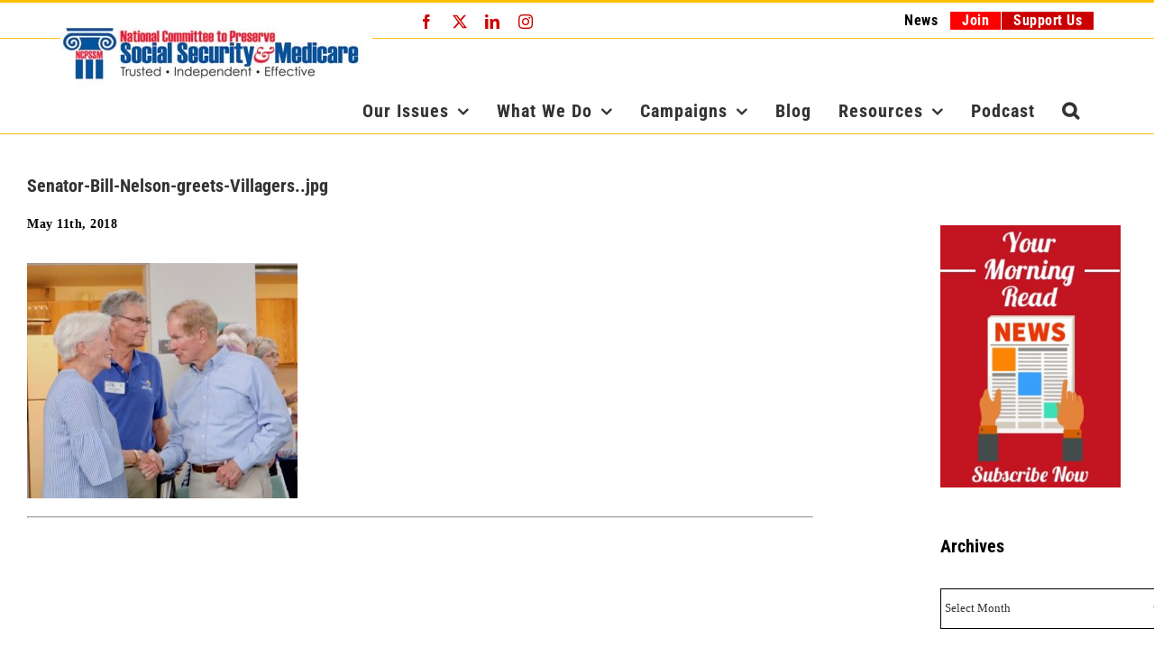

--- FILE ---
content_type: text/html; charset=UTF-8
request_url: https://www.ncpssm.org/entitledtoknow/rick-scott-wrong-choice-fl-seniors-ncpssm-endorses-bill-nelson/senator-bill-nelson-greets-villagers-jpg/
body_size: 18280
content:
<!DOCTYPE html>
<html class="avada-html-layout-wide avada-html-header-position-top" lang="en-US" xmlns:fb="https://www.facebook.com/2008/fbml" xmlns:addthis="https://www.addthis.com/help/api-spec" >
<head>
	<meta http-equiv="X-UA-Compatible" content="IE=edge" />
	<meta http-equiv="Content-Type" content="text/html; charset=utf-8"/>
	<meta name="viewport" content="width=device-width, initial-scale=1" />
	<meta name='robots' content='index, follow, max-image-preview:large, max-snippet:-1, max-video-preview:-1' />
<!-- Speed of this site is optimised by WP Performance Score Booster plugin v2.2.3 - https://dipakgajjar.com/wp-performance-score-booster/ -->

	<!-- This site is optimized with the Yoast SEO plugin v26.8 - https://yoast.com/product/yoast-seo-wordpress/ -->
	<title>Senator-Bill-Nelson-greets-Villagers..jpg - NCPSSM</title>
	<link rel="canonical" href="https://www.ncpssm.org/entitledtoknow/rick-scott-wrong-choice-fl-seniors-ncpssm-endorses-bill-nelson/senator-bill-nelson-greets-villagers-jpg/" />
	<meta property="og:locale" content="en_US" />
	<meta property="og:type" content="article" />
	<meta property="og:title" content="Senator-Bill-Nelson-greets-Villagers..jpg - NCPSSM" />
	<meta property="og:url" content="https://www.ncpssm.org/entitledtoknow/rick-scott-wrong-choice-fl-seniors-ncpssm-endorses-bill-nelson/senator-bill-nelson-greets-villagers-jpg/" />
	<meta property="og:site_name" content="NCPSSM" />
	<meta property="article:publisher" content="https://www.facebook.com/nationalcommittee" />
	<meta property="og:image" content="https://www.ncpssm.org/entitledtoknow/rick-scott-wrong-choice-fl-seniors-ncpssm-endorses-bill-nelson/senator-bill-nelson-greets-villagers-jpg" />
	<meta property="og:image:width" content="1240" />
	<meta property="og:image:height" content="1080" />
	<meta property="og:image:type" content="image/jpeg" />
	<meta name="twitter:card" content="summary_large_image" />
	<meta name="twitter:site" content="@ncpssm" />
	<script type="application/ld+json" class="yoast-schema-graph">{"@context":"https://schema.org","@graph":[{"@type":"WebPage","@id":"https://www.ncpssm.org/entitledtoknow/rick-scott-wrong-choice-fl-seniors-ncpssm-endorses-bill-nelson/senator-bill-nelson-greets-villagers-jpg/","url":"https://www.ncpssm.org/entitledtoknow/rick-scott-wrong-choice-fl-seniors-ncpssm-endorses-bill-nelson/senator-bill-nelson-greets-villagers-jpg/","name":"Senator-Bill-Nelson-greets-Villagers..jpg - NCPSSM","isPartOf":{"@id":"https://www.ncpssm.org/#website"},"primaryImageOfPage":{"@id":"https://www.ncpssm.org/entitledtoknow/rick-scott-wrong-choice-fl-seniors-ncpssm-endorses-bill-nelson/senator-bill-nelson-greets-villagers-jpg/#primaryimage"},"image":{"@id":"https://www.ncpssm.org/entitledtoknow/rick-scott-wrong-choice-fl-seniors-ncpssm-endorses-bill-nelson/senator-bill-nelson-greets-villagers-jpg/#primaryimage"},"thumbnailUrl":"https://www.ncpssm.org/wp-content/uploads/2018/04/Senator-Bill-Nelson-greets-Villagers..jpg","datePublished":"2018-05-11T17:16:57+00:00","breadcrumb":{"@id":"https://www.ncpssm.org/entitledtoknow/rick-scott-wrong-choice-fl-seniors-ncpssm-endorses-bill-nelson/senator-bill-nelson-greets-villagers-jpg/#breadcrumb"},"inLanguage":"en-US","potentialAction":[{"@type":"ReadAction","target":["https://www.ncpssm.org/entitledtoknow/rick-scott-wrong-choice-fl-seniors-ncpssm-endorses-bill-nelson/senator-bill-nelson-greets-villagers-jpg/"]}]},{"@type":"ImageObject","inLanguage":"en-US","@id":"https://www.ncpssm.org/entitledtoknow/rick-scott-wrong-choice-fl-seniors-ncpssm-endorses-bill-nelson/senator-bill-nelson-greets-villagers-jpg/#primaryimage","url":"https://www.ncpssm.org/wp-content/uploads/2018/04/Senator-Bill-Nelson-greets-Villagers..jpg","contentUrl":"https://www.ncpssm.org/wp-content/uploads/2018/04/Senator-Bill-Nelson-greets-Villagers..jpg","width":1240,"height":1080},{"@type":"BreadcrumbList","@id":"https://www.ncpssm.org/entitledtoknow/rick-scott-wrong-choice-fl-seniors-ncpssm-endorses-bill-nelson/senator-bill-nelson-greets-villagers-jpg/#breadcrumb","itemListElement":[{"@type":"ListItem","position":1,"name":"Home","item":"https://www.ncpssm.org/"},{"@type":"ListItem","position":2,"name":"Rick Scott the Wrong Choice for FL Seniors; NCPSSM Endorses Bill Nelson","item":"https://www.ncpssm.org/entitledtoknow/rick-scott-wrong-choice-fl-seniors-ncpssm-endorses-bill-nelson/"},{"@type":"ListItem","position":3,"name":"Senator-Bill-Nelson-greets-Villagers..jpg"}]},{"@type":"WebSite","@id":"https://www.ncpssm.org/#website","url":"https://www.ncpssm.org/","name":"NCPSSM","description":"Trusted, Independent, Effective","potentialAction":[{"@type":"SearchAction","target":{"@type":"EntryPoint","urlTemplate":"https://www.ncpssm.org/?s={search_term_string}"},"query-input":{"@type":"PropertyValueSpecification","valueRequired":true,"valueName":"search_term_string"}}],"inLanguage":"en-US"}]}</script>
	<!-- / Yoast SEO plugin. -->


<link rel="alternate" type="application/rss+xml" title="NCPSSM &raquo; Feed" href="https://www.ncpssm.org/feed/" />
<link rel="alternate" type="application/rss+xml" title="NCPSSM &raquo; Comments Feed" href="https://www.ncpssm.org/comments/feed/" />
								<link rel="icon" href="https://www.ncpssm.org/wp-content/uploads/2018/05/fav-icon.jpg" type="image/jpeg" />
		
		
		
				<link rel="alternate" title="oEmbed (JSON)" type="application/json+oembed" href="https://www.ncpssm.org/wp-json/oembed/1.0/embed?url=https%3A%2F%2Fwww.ncpssm.org%2Fentitledtoknow%2Frick-scott-wrong-choice-fl-seniors-ncpssm-endorses-bill-nelson%2Fsenator-bill-nelson-greets-villagers-jpg%2F" />
<link rel="alternate" title="oEmbed (XML)" type="text/xml+oembed" href="https://www.ncpssm.org/wp-json/oembed/1.0/embed?url=https%3A%2F%2Fwww.ncpssm.org%2Fentitledtoknow%2Frick-scott-wrong-choice-fl-seniors-ncpssm-endorses-bill-nelson%2Fsenator-bill-nelson-greets-villagers-jpg%2F&#038;format=xml" />
<style id='wp-img-auto-sizes-contain-inline-css' type='text/css'>
img:is([sizes=auto i],[sizes^="auto," i]){contain-intrinsic-size:3000px 1500px}
/*# sourceURL=wp-img-auto-sizes-contain-inline-css */
</style>
<style id='wp-emoji-styles-inline-css' type='text/css'>

	img.wp-smiley, img.emoji {
		display: inline !important;
		border: none !important;
		box-shadow: none !important;
		height: 1em !important;
		width: 1em !important;
		margin: 0 0.07em !important;
		vertical-align: -0.1em !important;
		background: none !important;
		padding: 0 !important;
	}
/*# sourceURL=wp-emoji-styles-inline-css */
</style>
<link rel='stylesheet' id='crp-public-css' href='https://www.ncpssm.org/wp-content/plugins/custom-related-posts/dist/public.css' type='text/css' media='all' />
<link rel='stylesheet' id='jquery-lazyloadxt-spinner-css-css' href='//www.ncpssm.org/wp-content/plugins/a3-lazy-load/assets/css/jquery.lazyloadxt.spinner.css' type='text/css' media='all' />
<link rel='stylesheet' id='a3a3_lazy_load-css' href='//www.ncpssm.org/wp-content/uploads/sass/a3_lazy_load.min.css' type='text/css' media='all' />
<link rel='stylesheet' id='addthis_all_pages-css' href='https://www.ncpssm.org/wp-content/plugins/addthis/frontend/build/addthis_wordpress_public.min.css' type='text/css' media='all' />
<link rel='stylesheet' id='fusion-dynamic-css-css' href='https://www.ncpssm.org/wp-content/uploads/fusion-styles/8e3df810e30c4eb57a20bef7998c8f38.min.css' type='text/css' media='all' />
<script type="text/javascript" src="https://www.ncpssm.org/wp-includes/js/jquery/jquery.min.js" id="jquery-core-js"></script>
<script type="text/javascript" src="https://www.ncpssm.org/wp-includes/js/jquery/jquery-migrate.min.js" id="jquery-migrate-js"></script>
<link rel="https://api.w.org/" href="https://www.ncpssm.org/wp-json/" /><link rel="alternate" title="JSON" type="application/json" href="https://www.ncpssm.org/wp-json/wp/v2/media/10046" /><link rel="EditURI" type="application/rsd+xml" title="RSD" href="https://www.ncpssm.org/xmlrpc.php?rsd" />
<link rel='shortlink' href='https://www.ncpssm.org/?p=10046' />
<style type="text/css" id="css-fb-visibility">@media screen and (max-width: 640px){.fusion-no-small-visibility{display:none !important;}body .sm-text-align-center{text-align:center !important;}body .sm-text-align-left{text-align:left !important;}body .sm-text-align-right{text-align:right !important;}body .sm-text-align-justify{text-align:justify !important;}body .sm-flex-align-center{justify-content:center !important;}body .sm-flex-align-flex-start{justify-content:flex-start !important;}body .sm-flex-align-flex-end{justify-content:flex-end !important;}body .sm-mx-auto{margin-left:auto !important;margin-right:auto !important;}body .sm-ml-auto{margin-left:auto !important;}body .sm-mr-auto{margin-right:auto !important;}body .fusion-absolute-position-small{position:absolute;width:100%;}.awb-sticky.awb-sticky-small{ position: sticky; top: var(--awb-sticky-offset,0); }}@media screen and (min-width: 641px) and (max-width: 1024px){.fusion-no-medium-visibility{display:none !important;}body .md-text-align-center{text-align:center !important;}body .md-text-align-left{text-align:left !important;}body .md-text-align-right{text-align:right !important;}body .md-text-align-justify{text-align:justify !important;}body .md-flex-align-center{justify-content:center !important;}body .md-flex-align-flex-start{justify-content:flex-start !important;}body .md-flex-align-flex-end{justify-content:flex-end !important;}body .md-mx-auto{margin-left:auto !important;margin-right:auto !important;}body .md-ml-auto{margin-left:auto !important;}body .md-mr-auto{margin-right:auto !important;}body .fusion-absolute-position-medium{position:absolute;width:100%;}.awb-sticky.awb-sticky-medium{ position: sticky; top: var(--awb-sticky-offset,0); }}@media screen and (min-width: 1025px){.fusion-no-large-visibility{display:none !important;}body .lg-text-align-center{text-align:center !important;}body .lg-text-align-left{text-align:left !important;}body .lg-text-align-right{text-align:right !important;}body .lg-text-align-justify{text-align:justify !important;}body .lg-flex-align-center{justify-content:center !important;}body .lg-flex-align-flex-start{justify-content:flex-start !important;}body .lg-flex-align-flex-end{justify-content:flex-end !important;}body .lg-mx-auto{margin-left:auto !important;margin-right:auto !important;}body .lg-ml-auto{margin-left:auto !important;}body .lg-mr-auto{margin-right:auto !important;}body .fusion-absolute-position-large{position:absolute;width:100%;}.awb-sticky.awb-sticky-large{ position: sticky; top: var(--awb-sticky-offset,0); }}</style><style type="text/css" id="custom-background-css">
body.custom-background { background-color: #81d742; }
</style>
			<style type="text/css" id="wp-custom-css">
			img.imgleft{ float:left; display:block; margin: 0 20px 20px 0; }
		</style>
				<script type="text/javascript">
			var doc = document.documentElement;
			doc.setAttribute( 'data-useragent', navigator.userAgent );
		</script>
		<!-- Global site tag (gtag.js) - Google Analytics -->
<script async src="https://www.googletagmanager.com/gtag/js?id=UA-2450316-1"></script>
<script>
  window.dataLayer = window.dataLayer || [];
  function gtag(){dataLayer.push(arguments);}
  gtag('js', new Date());

  gtag('config', 'UA-2450316-1');
</script>

<script data-obct type="text/javascript">
  /** DO NOT MODIFY THIS CODE**/
  !function(_window, _document) {
    var OB_ADV_ID = '001eb15c12323d38b641ada47f9327a425';
    if (_window.obApi) {var toArray = function(object) {return Object.prototype.toString.call(object) === '[object Array]' ? object : [object];};_window.obApi.marketerId = toArray(_window.obApi.marketerId).concat(toArray(OB_ADV_ID));return;}
    var api = _window.obApi = function() {api.dispatch ? api.dispatch.apply(api, arguments) : api.queue.push(arguments);};api.version = '1.1';api.loaded = true;api.marketerId = OB_ADV_ID;api.queue = [];var tag = _document.createElement('script');tag.async = true;tag.src = '//amplify.outbrain.com/cp/obtp.js';tag.type = 'text/javascript';var script = _document.getElementsByTagName('script')[0];script.parentNode.insertBefore(tag, script);}(window, document);

obApi('track', 'PAGE_VIEW');
</script>

<!-- Facebook Pixel Code -->
<script>
!function(f,b,e,v,n,t,s)
{if(f.fbq)return;n=f.fbq=function(){n.callMethod?
n.callMethod.apply(n,arguments):n.queue.push(arguments)};
if(!f._fbq)f._fbq=n;n.push=n;n.loaded=!0;n.version='2.0';
n.queue=[];t=b.createElement(e);t.async=!0;
t.src=v;s=b.getElementsByTagName(e)[0];
s.parentNode.insertBefore(t,s)}(window,document,'script',
'https://connect.facebook.net/en_US/fbevents.js');
fbq('init', '1482115145333251'); 
fbq('track', 'PageView');
</script>
<noscript>
<img height="1" width="1" 
src="https://www.facebook.com/tr?id=1482115145333251&ev=PageView
&noscript=1"/>
</noscript>
<!-- End Facebook Pixel Code -->

<!-- Google Tag Manager -->
<script>(function(w,d,s,l,i){w[l]=w[l]||[];w[l].push({'gtm.start':
new Date().getTime(),event:'gtm.js'});var f=d.getElementsByTagName(s)[0],
j=d.createElement(s),dl=l!='dataLayer'?'&l='+l:'';j.async=true;j.src=
'https://www.googletagmanager.com/gtm.js?id='+i+dl;f.parentNode.insertBefore(j,f);
})(window,document,'script','dataLayer','GTM-P3XQH8X');</script>
<!-- End Google Tag Manager -->

<!-- Google Tag Manager (noscript) -->
<noscript><iframe src="https://www.googletagmanager.com/ns.html?id=GTM-P3XQH8X"
height="0" width="0" style="display:none;visibility:hidden"></iframe></noscript>
<!-- End Google Tag Manager (noscript) -->
	<style id='global-styles-inline-css' type='text/css'>
:root{--wp--preset--aspect-ratio--square: 1;--wp--preset--aspect-ratio--4-3: 4/3;--wp--preset--aspect-ratio--3-4: 3/4;--wp--preset--aspect-ratio--3-2: 3/2;--wp--preset--aspect-ratio--2-3: 2/3;--wp--preset--aspect-ratio--16-9: 16/9;--wp--preset--aspect-ratio--9-16: 9/16;--wp--preset--color--black: #000000;--wp--preset--color--cyan-bluish-gray: #abb8c3;--wp--preset--color--white: #ffffff;--wp--preset--color--pale-pink: #f78da7;--wp--preset--color--vivid-red: #cf2e2e;--wp--preset--color--luminous-vivid-orange: #ff6900;--wp--preset--color--luminous-vivid-amber: #fcb900;--wp--preset--color--light-green-cyan: #7bdcb5;--wp--preset--color--vivid-green-cyan: #00d084;--wp--preset--color--pale-cyan-blue: #8ed1fc;--wp--preset--color--vivid-cyan-blue: #0693e3;--wp--preset--color--vivid-purple: #9b51e0;--wp--preset--color--awb-color-1: rgba(255,255,255,1);--wp--preset--color--awb-color-2: rgba(246,246,246,1);--wp--preset--color--awb-color-3: rgba(224,222,222,1);--wp--preset--color--awb-color-4: rgba(255,193,7,1);--wp--preset--color--awb-color-5: rgba(63,124,205,1);--wp--preset--color--awb-color-6: rgba(116,116,116,1);--wp--preset--color--awb-color-7: rgba(51,51,51,1);--wp--preset--color--awb-color-8: rgba(0,0,0,1);--wp--preset--color--awb-color-custom-10: rgba(0,51,255,1);--wp--preset--color--awb-color-custom-11: rgba(26,128,182,1);--wp--preset--color--awb-color-custom-12: rgba(45,105,182,1);--wp--preset--color--awb-color-custom-13: rgba(76,76,76,1);--wp--preset--color--awb-color-custom-14: rgba(63,124,205,0.8);--wp--preset--color--awb-color-custom-15: rgba(62,124,204,1);--wp--preset--color--awb-color-custom-16: rgba(160,206,78,1);--wp--preset--color--awb-color-custom-17: rgba(249,249,249,1);--wp--preset--color--awb-color-custom-18: rgba(255,0,0,1);--wp--preset--gradient--vivid-cyan-blue-to-vivid-purple: linear-gradient(135deg,rgb(6,147,227) 0%,rgb(155,81,224) 100%);--wp--preset--gradient--light-green-cyan-to-vivid-green-cyan: linear-gradient(135deg,rgb(122,220,180) 0%,rgb(0,208,130) 100%);--wp--preset--gradient--luminous-vivid-amber-to-luminous-vivid-orange: linear-gradient(135deg,rgb(252,185,0) 0%,rgb(255,105,0) 100%);--wp--preset--gradient--luminous-vivid-orange-to-vivid-red: linear-gradient(135deg,rgb(255,105,0) 0%,rgb(207,46,46) 100%);--wp--preset--gradient--very-light-gray-to-cyan-bluish-gray: linear-gradient(135deg,rgb(238,238,238) 0%,rgb(169,184,195) 100%);--wp--preset--gradient--cool-to-warm-spectrum: linear-gradient(135deg,rgb(74,234,220) 0%,rgb(151,120,209) 20%,rgb(207,42,186) 40%,rgb(238,44,130) 60%,rgb(251,105,98) 80%,rgb(254,248,76) 100%);--wp--preset--gradient--blush-light-purple: linear-gradient(135deg,rgb(255,206,236) 0%,rgb(152,150,240) 100%);--wp--preset--gradient--blush-bordeaux: linear-gradient(135deg,rgb(254,205,165) 0%,rgb(254,45,45) 50%,rgb(107,0,62) 100%);--wp--preset--gradient--luminous-dusk: linear-gradient(135deg,rgb(255,203,112) 0%,rgb(199,81,192) 50%,rgb(65,88,208) 100%);--wp--preset--gradient--pale-ocean: linear-gradient(135deg,rgb(255,245,203) 0%,rgb(182,227,212) 50%,rgb(51,167,181) 100%);--wp--preset--gradient--electric-grass: linear-gradient(135deg,rgb(202,248,128) 0%,rgb(113,206,126) 100%);--wp--preset--gradient--midnight: linear-gradient(135deg,rgb(2,3,129) 0%,rgb(40,116,252) 100%);--wp--preset--font-size--small: 12px;--wp--preset--font-size--medium: 20px;--wp--preset--font-size--large: 24px;--wp--preset--font-size--x-large: 42px;--wp--preset--font-size--normal: 16px;--wp--preset--font-size--xlarge: 32px;--wp--preset--font-size--huge: 48px;--wp--preset--spacing--20: 0.44rem;--wp--preset--spacing--30: 0.67rem;--wp--preset--spacing--40: 1rem;--wp--preset--spacing--50: 1.5rem;--wp--preset--spacing--60: 2.25rem;--wp--preset--spacing--70: 3.38rem;--wp--preset--spacing--80: 5.06rem;--wp--preset--shadow--natural: 6px 6px 9px rgba(0, 0, 0, 0.2);--wp--preset--shadow--deep: 12px 12px 50px rgba(0, 0, 0, 0.4);--wp--preset--shadow--sharp: 6px 6px 0px rgba(0, 0, 0, 0.2);--wp--preset--shadow--outlined: 6px 6px 0px -3px rgb(255, 255, 255), 6px 6px rgb(0, 0, 0);--wp--preset--shadow--crisp: 6px 6px 0px rgb(0, 0, 0);}:where(.is-layout-flex){gap: 0.5em;}:where(.is-layout-grid){gap: 0.5em;}body .is-layout-flex{display: flex;}.is-layout-flex{flex-wrap: wrap;align-items: center;}.is-layout-flex > :is(*, div){margin: 0;}body .is-layout-grid{display: grid;}.is-layout-grid > :is(*, div){margin: 0;}:where(.wp-block-columns.is-layout-flex){gap: 2em;}:where(.wp-block-columns.is-layout-grid){gap: 2em;}:where(.wp-block-post-template.is-layout-flex){gap: 1.25em;}:where(.wp-block-post-template.is-layout-grid){gap: 1.25em;}.has-black-color{color: var(--wp--preset--color--black) !important;}.has-cyan-bluish-gray-color{color: var(--wp--preset--color--cyan-bluish-gray) !important;}.has-white-color{color: var(--wp--preset--color--white) !important;}.has-pale-pink-color{color: var(--wp--preset--color--pale-pink) !important;}.has-vivid-red-color{color: var(--wp--preset--color--vivid-red) !important;}.has-luminous-vivid-orange-color{color: var(--wp--preset--color--luminous-vivid-orange) !important;}.has-luminous-vivid-amber-color{color: var(--wp--preset--color--luminous-vivid-amber) !important;}.has-light-green-cyan-color{color: var(--wp--preset--color--light-green-cyan) !important;}.has-vivid-green-cyan-color{color: var(--wp--preset--color--vivid-green-cyan) !important;}.has-pale-cyan-blue-color{color: var(--wp--preset--color--pale-cyan-blue) !important;}.has-vivid-cyan-blue-color{color: var(--wp--preset--color--vivid-cyan-blue) !important;}.has-vivid-purple-color{color: var(--wp--preset--color--vivid-purple) !important;}.has-black-background-color{background-color: var(--wp--preset--color--black) !important;}.has-cyan-bluish-gray-background-color{background-color: var(--wp--preset--color--cyan-bluish-gray) !important;}.has-white-background-color{background-color: var(--wp--preset--color--white) !important;}.has-pale-pink-background-color{background-color: var(--wp--preset--color--pale-pink) !important;}.has-vivid-red-background-color{background-color: var(--wp--preset--color--vivid-red) !important;}.has-luminous-vivid-orange-background-color{background-color: var(--wp--preset--color--luminous-vivid-orange) !important;}.has-luminous-vivid-amber-background-color{background-color: var(--wp--preset--color--luminous-vivid-amber) !important;}.has-light-green-cyan-background-color{background-color: var(--wp--preset--color--light-green-cyan) !important;}.has-vivid-green-cyan-background-color{background-color: var(--wp--preset--color--vivid-green-cyan) !important;}.has-pale-cyan-blue-background-color{background-color: var(--wp--preset--color--pale-cyan-blue) !important;}.has-vivid-cyan-blue-background-color{background-color: var(--wp--preset--color--vivid-cyan-blue) !important;}.has-vivid-purple-background-color{background-color: var(--wp--preset--color--vivid-purple) !important;}.has-black-border-color{border-color: var(--wp--preset--color--black) !important;}.has-cyan-bluish-gray-border-color{border-color: var(--wp--preset--color--cyan-bluish-gray) !important;}.has-white-border-color{border-color: var(--wp--preset--color--white) !important;}.has-pale-pink-border-color{border-color: var(--wp--preset--color--pale-pink) !important;}.has-vivid-red-border-color{border-color: var(--wp--preset--color--vivid-red) !important;}.has-luminous-vivid-orange-border-color{border-color: var(--wp--preset--color--luminous-vivid-orange) !important;}.has-luminous-vivid-amber-border-color{border-color: var(--wp--preset--color--luminous-vivid-amber) !important;}.has-light-green-cyan-border-color{border-color: var(--wp--preset--color--light-green-cyan) !important;}.has-vivid-green-cyan-border-color{border-color: var(--wp--preset--color--vivid-green-cyan) !important;}.has-pale-cyan-blue-border-color{border-color: var(--wp--preset--color--pale-cyan-blue) !important;}.has-vivid-cyan-blue-border-color{border-color: var(--wp--preset--color--vivid-cyan-blue) !important;}.has-vivid-purple-border-color{border-color: var(--wp--preset--color--vivid-purple) !important;}.has-vivid-cyan-blue-to-vivid-purple-gradient-background{background: var(--wp--preset--gradient--vivid-cyan-blue-to-vivid-purple) !important;}.has-light-green-cyan-to-vivid-green-cyan-gradient-background{background: var(--wp--preset--gradient--light-green-cyan-to-vivid-green-cyan) !important;}.has-luminous-vivid-amber-to-luminous-vivid-orange-gradient-background{background: var(--wp--preset--gradient--luminous-vivid-amber-to-luminous-vivid-orange) !important;}.has-luminous-vivid-orange-to-vivid-red-gradient-background{background: var(--wp--preset--gradient--luminous-vivid-orange-to-vivid-red) !important;}.has-very-light-gray-to-cyan-bluish-gray-gradient-background{background: var(--wp--preset--gradient--very-light-gray-to-cyan-bluish-gray) !important;}.has-cool-to-warm-spectrum-gradient-background{background: var(--wp--preset--gradient--cool-to-warm-spectrum) !important;}.has-blush-light-purple-gradient-background{background: var(--wp--preset--gradient--blush-light-purple) !important;}.has-blush-bordeaux-gradient-background{background: var(--wp--preset--gradient--blush-bordeaux) !important;}.has-luminous-dusk-gradient-background{background: var(--wp--preset--gradient--luminous-dusk) !important;}.has-pale-ocean-gradient-background{background: var(--wp--preset--gradient--pale-ocean) !important;}.has-electric-grass-gradient-background{background: var(--wp--preset--gradient--electric-grass) !important;}.has-midnight-gradient-background{background: var(--wp--preset--gradient--midnight) !important;}.has-small-font-size{font-size: var(--wp--preset--font-size--small) !important;}.has-medium-font-size{font-size: var(--wp--preset--font-size--medium) !important;}.has-large-font-size{font-size: var(--wp--preset--font-size--large) !important;}.has-x-large-font-size{font-size: var(--wp--preset--font-size--x-large) !important;}
/*# sourceURL=global-styles-inline-css */
</style>
</head>

<body class="attachment wp-singular attachment-template-default single single-attachment postid-10046 attachmentid-10046 attachment-jpeg custom-background wp-theme-Avada wp-child-theme-Avada-child has-sidebar fusion-image-hovers fusion-pagination-sizing fusion-button_type-flat fusion-button_span-yes fusion-button_gradient-linear avada-image-rollover-circle-no avada-image-rollover-yes avada-image-rollover-direction-left fusion-body ltr no-tablet-sticky-header no-mobile-sticky-header no-mobile-slidingbar avada-has-rev-slider-styles fusion-disable-outline fusion-sub-menu-fade mobile-logo-pos-left layout-wide-mode avada-has-boxed-modal-shadow-hard layout-scroll-offset-full avada-has-zero-margin-offset-top fusion-top-header menu-text-align-center mobile-menu-design-modern fusion-show-pagination-text fusion-header-layout-v2 avada-responsive avada-footer-fx-none avada-menu-highlight-style-background fusion-search-form-classic fusion-main-menu-search-overlay fusion-avatar-square avada-sticky-shrinkage avada-dropdown-styles avada-blog-layout-large avada-blog-archive-layout-medium avada-header-shadow-no avada-menu-icon-position-left avada-has-megamenu-shadow avada-has-header-100-width avada-has-pagetitle-100-width avada-has-pagetitle-bg-full avada-has-mobile-menu-search avada-has-main-nav-search-icon avada-has-100-footer avada-has-breadcrumb-mobile-hidden avada-has-titlebar-hide avada-social-full-transparent avada-has-pagination-padding avada-flyout-menu-direction-fade avada-ec-views-v1" data-awb-post-id="10046">
		<a class="skip-link screen-reader-text" href="#content">Skip to content</a>

	<div id="boxed-wrapper">
		
		<div id="wrapper" class="fusion-wrapper">
			<div id="home" style="position:relative;top:-1px;"></div>
							
					
			<header class="fusion-header-wrapper">
				<div class="fusion-header-v2 fusion-logo-alignment fusion-logo-left fusion-sticky-menu-1 fusion-sticky-logo-1 fusion-mobile-logo-1  fusion-mobile-menu-design-modern">
					
<div class="fusion-secondary-header">
	<div class="fusion-row">
					<div class="fusion-alignleft">
				<div class="fusion-social-links-header"><div class="fusion-social-networks"><div class="fusion-social-networks-wrapper"><a  class="fusion-social-network-icon fusion-tooltip fusion-facebook awb-icon-facebook" style data-placement="right" data-title="Facebook" data-toggle="tooltip" title="Facebook" href="https://www.facebook.com/nationalcommittee" target="_blank" rel="noreferrer"><span class="screen-reader-text">Facebook</span></a><a  class="fusion-social-network-icon fusion-tooltip fusion-twitter awb-icon-twitter" style data-placement="right" data-title="X" data-toggle="tooltip" title="X" href="https://www.twitter.com/ncpssm" target="_blank" rel="noopener noreferrer"><span class="screen-reader-text">X</span></a><a  class="fusion-social-network-icon fusion-tooltip fusion-linkedin awb-icon-linkedin" style data-placement="right" data-title="LinkedIn" data-toggle="tooltip" title="LinkedIn" href="https://www.linkedin.com/company/ncpssm" target="_blank" rel="noopener noreferrer"><span class="screen-reader-text">LinkedIn</span></a><a  class="fusion-social-network-icon fusion-tooltip fusion-instagram awb-icon-instagram" style data-placement="right" data-title="Instagram" data-toggle="tooltip" title="Instagram" href="https://www.instagram.com/ncpssm/" target="_blank" rel="noopener noreferrer"><span class="screen-reader-text">Instagram</span></a></div></div></div>			</div>
							<div class="fusion-alignright">
				<nav class="fusion-secondary-menu" role="navigation" aria-label="Secondary Menu"><ul id="menu-secondary-menu" class="menu"><li  id="menu-item-9816"  class="menu-item menu-item-type-post_type menu-item-object-page menu-item-9816"  data-item-id="9816"><a  href="https://www.ncpssm.org/search-site/" class="fusion-background-highlight"><span class="menu-text">Search</span></a></li><li  id="menu-item-1388"  class="menu-item menu-item-type-post_type menu-item-object-page menu-item-1388"  data-item-id="1388"><a  href="https://www.ncpssm.org/news/" class="fusion-background-highlight"><span class="menu-text">News</span></a></li><li  id="menu-item-8861"  class="menu-item menu-item-type-custom menu-item-object-custom menu-item-8861"  data-item-id="8861"><a  target="_blank" rel="noopener noreferrer" href="https://secure.ncpssm.org/secure/join-national-committee?utm_campaign=join_red_button&#038;utm_source=ncpssm.org&#038;utm_medium=red_button_graphic" class="fusion-background-highlight"><span class="menu-text">Join</span></a></li><li  id="menu-item-10078"  class="menu-item menu-item-type-custom menu-item-object-custom menu-item-10078"  data-item-id="10078"><a  href="https://www.ncpssm.org/support-us/?utm_campaign=support-us_red_button&#038;utm_source=ncpssm.org&#038;utm_medium=support-us_button_graphic" class="fusion-background-highlight"><span class="menu-text">Support Us</span></a></li></ul></nav><nav class="fusion-mobile-nav-holder fusion-mobile-menu-text-align-left" aria-label="Secondary Mobile Menu"></nav>			</div>
			</div>
</div>
<div class="fusion-header-sticky-height"></div>
<div class="fusion-header">
	<div class="fusion-row">
					<div class="fusion-logo" data-margin-top="-25px" data-margin-bottom="0" data-margin-left="0px" data-margin-right="0px">
			<a class="fusion-logo-link"  href="https://www.ncpssm.org/" >

						<!-- standard logo -->
			<img src="https://www.ncpssm.org/wp-content/uploads/2017/04/ncpssm-logo.jpg" srcset="https://www.ncpssm.org/wp-content/uploads/2017/04/ncpssm-logo.jpg 1x" width="346" height="75" alt="NCPSSM Logo" data-retina_logo_url="" class="fusion-standard-logo" />

											<!-- mobile logo -->
				<img src="https://www.ncpssm.org/wp-content/uploads/2017/04/column_color.jpg" srcset="https://www.ncpssm.org/wp-content/uploads/2017/04/column_color.jpg 1x, https://www.ncpssm.org/wp-content/uploads/2017/04/sticky-header-logo.jpg 2x" width="260" height="238" style="max-height:238px;height:auto;" alt="NCPSSM Logo" data-retina_logo_url="https://www.ncpssm.org/wp-content/uploads/2017/04/sticky-header-logo.jpg" class="fusion-mobile-logo" />
			
											<!-- sticky header logo -->
				<img src="https://www.ncpssm.org/wp-content/uploads/2018/05/sticky-header-logo-final.jpg" srcset="https://www.ncpssm.org/wp-content/uploads/2018/05/sticky-header-logo-final.jpg 1x" width="100" height="110" alt="NCPSSM Logo" data-retina_logo_url="" class="fusion-sticky-logo" />
					</a>
		</div>		<nav class="fusion-main-menu" aria-label="Main Menu"><div class="fusion-overlay-search">		<form role="search" class="searchform fusion-search-form  fusion-search-form-classic" method="get" action="https://www.ncpssm.org/">
			<div class="fusion-search-form-content">

				
				<div class="fusion-search-field search-field">
					<label><span class="screen-reader-text">Search for:</span>
													<input type="search" value="" name="s" class="s" placeholder="Search..." required aria-required="true" aria-label="Search..."/>
											</label>
				</div>
				<div class="fusion-search-button search-button">
					<input type="submit" class="fusion-search-submit searchsubmit" aria-label="Search" value="&#xf002;" />
									</div>

				
			</div>


			
		</form>
		<div class="fusion-search-spacer"></div><a href="#" role="button" aria-label="Close Search" class="fusion-close-search"></a></div><ul id="menu-main-navigation" class="fusion-menu"><li  id="menu-item-229"  class="menu-item menu-item-type-post_type menu-item-object-page menu-item-has-children menu-item-229 fusion-dropdown-menu"  data-item-id="229"><a  href="https://www.ncpssm.org/our-issues/" class="fusion-background-highlight"><span class="menu-text">Our Issues</span> <span class="fusion-caret"><i class="fusion-dropdown-indicator" aria-hidden="true"></i></span></a><ul class="sub-menu"><li  id="menu-item-232"  class="menu-item menu-item-type-post_type menu-item-object-page menu-item-232 fusion-dropdown-submenu" ><a  href="https://www.ncpssm.org/our-issues/social-security/" class="fusion-background-highlight"><span>Social Security</span></a></li><li  id="menu-item-231"  class="menu-item menu-item-type-post_type menu-item-object-page menu-item-231 fusion-dropdown-submenu" ><a  href="https://www.ncpssm.org/our-issues/medicare/" class="fusion-background-highlight"><span>Medicare</span></a></li><li  id="menu-item-230"  class="menu-item menu-item-type-post_type menu-item-object-page menu-item-230 fusion-dropdown-submenu" ><a  href="https://www.ncpssm.org/our-issues/medicaid/" class="fusion-background-highlight"><span>Medicaid</span></a></li><li  id="menu-item-233"  class="menu-item menu-item-type-post_type menu-item-object-page menu-item-233 fusion-dropdown-submenu" ><a  href="https://www.ncpssm.org/our-issues/older-americans/" class="fusion-background-highlight"><span>Older Americans</span></a></li></ul></li><li  id="menu-item-1373"  class="menu-item menu-item-type-post_type menu-item-object-page menu-item-has-children menu-item-1373 fusion-dropdown-menu"  data-item-id="1373"><a  href="https://www.ncpssm.org/what-we-do/" class="fusion-background-highlight"><span class="menu-text">What We Do</span> <span class="fusion-caret"><i class="fusion-dropdown-indicator" aria-hidden="true"></i></span></a><ul class="sub-menu"><li  id="menu-item-1375"  class="menu-item menu-item-type-post_type menu-item-object-page menu-item-1375 fusion-dropdown-submenu" ><a  href="https://www.ncpssm.org/what-we-do/letters-and-testimony/" class="fusion-background-highlight"><span>Letters and Testimony</span></a></li><li  id="menu-item-1374"  class="menu-item menu-item-type-post_type menu-item-object-page menu-item-1374 fusion-dropdown-submenu" ><a  href="https://www.ncpssm.org/what-we-do/take-action/" class="fusion-background-highlight"><span>Take Action</span></a></li><li  id="menu-item-35505"  class="menu-item menu-item-type-post_type menu-item-object-page menu-item-35505 fusion-dropdown-submenu" ><a  href="https://www.ncpssm.org/eleanors-hope/" class="fusion-background-highlight"><span>Eleanor’s Hope</span></a></li><li  id="menu-item-18764"  class="menu-item menu-item-type-post_type menu-item-object-page menu-item-18764 fusion-dropdown-submenu" ><a  href="https://www.ncpssm.org/delay-and-gain/" class="fusion-background-highlight"><span>Delay and Gain</span></a></li><li  id="menu-item-32124"  class="menu-item menu-item-type-post_type menu-item-object-page menu-item-32124 fusion-dropdown-submenu" ><a  href="https://www.ncpssm.org/scorecard/" class="fusion-background-highlight"><span>Scorecard</span></a></li></ul></li><li  id="menu-item-1376"  class="menu-item menu-item-type-post_type menu-item-object-page menu-item-has-children menu-item-1376 fusion-dropdown-menu"  data-item-id="1376"><a  href="https://www.ncpssm.org/campaigns/" class="fusion-background-highlight"><span class="menu-text">Campaigns</span> <span class="fusion-caret"><i class="fusion-dropdown-indicator" aria-hidden="true"></i></span></a><ul class="sub-menu"><li  id="menu-item-38051"  class="menu-item menu-item-type-post_type menu-item-object-page menu-item-38051 fusion-dropdown-submenu" ><a  href="https://www.ncpssm.org/campaigns/rebuild-the-middle-class/" class="fusion-background-highlight"><span>Rebuild the Middle Class</span></a></li><li  id="menu-item-22419"  class="menu-item menu-item-type-post_type menu-item-object-page menu-item-22419 fusion-dropdown-submenu" ><a  href="https://www.ncpssm.org/campaigns/dont-cut-pills-cut-profits/" class="fusion-background-highlight"><span>Don’t Cut Pills Cut Profits</span></a></li><li  id="menu-item-1377"  class="menu-item menu-item-type-post_type menu-item-object-page menu-item-1377 fusion-dropdown-submenu" ><a  href="https://www.ncpssm.org/campaigns/boost-social-security-now/" class="fusion-background-highlight"><span>Boost Social Security Now</span></a></li><li  id="menu-item-1378"  class="menu-item menu-item-type-post_type menu-item-object-page menu-item-1378 fusion-dropdown-submenu" ><a  href="https://www.ncpssm.org/campaigns/stop-the-war-on-the-working-class/" class="fusion-background-highlight"><span>Stop the War on the Working Class</span></a></li><li  id="menu-item-27442"  class="menu-item menu-item-type-post_type menu-item-object-page menu-item-27442 fusion-dropdown-submenu" ><a  href="https://www.ncpssm.org/campaigns/hands-off-no-cuts/" class="fusion-background-highlight"><span>Hands Off No Cuts</span></a></li></ul></li><li  id="menu-item-1379"  class="menu-item menu-item-type-post_type menu-item-object-page menu-item-1379"  data-item-id="1379"><a  href="https://www.ncpssm.org/entitledtoknow/" class="fusion-background-highlight"><span class="menu-text">Blog</span></a></li><li  id="menu-item-1380"  class="menu-item menu-item-type-post_type menu-item-object-page menu-item-has-children menu-item-1380 fusion-dropdown-menu"  data-item-id="1380"><a  href="https://www.ncpssm.org/resources/" class="fusion-background-highlight"><span class="menu-text">Resources</span> <span class="fusion-caret"><i class="fusion-dropdown-indicator" aria-hidden="true"></i></span></a><ul class="sub-menu"><li  id="menu-item-41961"  class="menu-item menu-item-type-post_type menu-item-object-page menu-item-41961 fusion-dropdown-submenu" ><a  href="https://www.ncpssm.org/aging-health-and-care-what-you-need-to-know/" class="fusion-background-highlight"><span>Aging, Health, and Care: What You Need to Know</span></a></li><li  id="menu-item-1381"  class="menu-item menu-item-type-post_type menu-item-object-page menu-item-1381 fusion-dropdown-submenu" ><a  href="https://www.ncpssm.org/resources/ask-us/" class="fusion-background-highlight"><span>Ask Us</span></a></li><li  id="menu-item-8863"  class="menu-item menu-item-type-custom menu-item-object-custom menu-item-8863 fusion-dropdown-submenu" ><a  target="_blank" rel="noopener noreferrer" href="https://www.ncpssm.org/119th-congress/" class="fusion-background-highlight"><span>119th Congress</span></a></li><li  id="menu-item-1382"  class="menu-item menu-item-type-post_type menu-item-object-page menu-item-1382 fusion-dropdown-submenu" ><a  href="https://www.ncpssm.org/resources/our-allies/" class="fusion-background-highlight"><span>Our Allies</span></a></li><li  id="menu-item-14516"  class="menu-item menu-item-type-post_type menu-item-object-page menu-item-14516 fusion-dropdown-submenu" ><a  href="https://www.ncpssm.org/pac-old/" class="fusion-background-highlight"><span>PAC</span></a></li><li  id="menu-item-9825"  class="menu-item menu-item-type-post_type menu-item-object-page menu-item-9825 fusion-dropdown-submenu" ><a  href="https://www.ncpssm.org/resources/equal-time/" class="fusion-background-highlight"><span>Equal Time</span></a></li><li  id="menu-item-9764"  class="menu-item menu-item-type-post_type menu-item-object-page menu-item-9764 fusion-dropdown-submenu" ><a  href="https://www.ncpssm.org/resources/polls/" class="fusion-background-highlight"><span>Polls</span></a></li><li  id="menu-item-25541"  class="menu-item menu-item-type-custom menu-item-object-custom menu-item-25541 fusion-dropdown-submenu" ><a  href="https://www.ncpssm.org/coronavirus-and-seniors/?utm_campaign=CoronaVirusSeniorsNav&#038;utm_source=ncpssm.org&#038;utm_medium=CoronaVirusSeniorsNav" class="fusion-background-highlight"><span>Coronavirus</span></a></li><li  id="menu-item-49684"  class="menu-item menu-item-type-post_type menu-item-object-page menu-item-49684 fusion-dropdown-submenu" ><a  href="https://www.ncpssm.org/myths/" class="fusion-background-highlight"><span>Social Security Myths</span></a></li></ul></li><li  id="menu-item-54026"  class="menu-item menu-item-type-custom menu-item-object-custom menu-item-54026"  data-item-id="54026"><a  href="https://www.youearnedthis.org" class="fusion-background-highlight"><span class="menu-text">Podcast</span></a></li><li class="fusion-custom-menu-item fusion-main-menu-search fusion-search-overlay"><a class="fusion-main-menu-icon" href="#" aria-label="Search" data-title="Search" title="Search" role="button" aria-expanded="false"></a></li></ul></nav><nav class="fusion-main-menu fusion-sticky-menu" aria-label="Main Menu Sticky"><div class="fusion-overlay-search">		<form role="search" class="searchform fusion-search-form  fusion-search-form-classic" method="get" action="https://www.ncpssm.org/">
			<div class="fusion-search-form-content">

				
				<div class="fusion-search-field search-field">
					<label><span class="screen-reader-text">Search for:</span>
													<input type="search" value="" name="s" class="s" placeholder="Search..." required aria-required="true" aria-label="Search..."/>
											</label>
				</div>
				<div class="fusion-search-button search-button">
					<input type="submit" class="fusion-search-submit searchsubmit" aria-label="Search" value="&#xf002;" />
									</div>

				
			</div>


			
		</form>
		<div class="fusion-search-spacer"></div><a href="#" role="button" aria-label="Close Search" class="fusion-close-search"></a></div><ul id="menu-sticky-header" class="fusion-menu"><li  id="menu-item-8501"  class="menu-item menu-item-type-post_type menu-item-object-page menu-item-has-children menu-item-8501 fusion-dropdown-menu"  data-item-id="8501"><a  href="https://www.ncpssm.org/our-issues/" class="fusion-background-highlight"><span class="menu-text">Our Issues</span> <span class="fusion-caret"><i class="fusion-dropdown-indicator" aria-hidden="true"></i></span></a><ul class="sub-menu"><li  id="menu-item-42468"  class="menu-item menu-item-type-custom menu-item-object-custom menu-item-42468 fusion-dropdown-submenu" ><a  href="https://www.ncpssm.org/our-issues/social-security/" class="fusion-background-highlight"><span>Social Security</span></a></li><li  id="menu-item-8508"  class="menu-item menu-item-type-post_type menu-item-object-page menu-item-8508 fusion-dropdown-submenu" ><a  href="https://www.ncpssm.org/our-issues/medicare/" class="fusion-background-highlight"><span>Medicare</span></a></li><li  id="menu-item-8509"  class="menu-item menu-item-type-post_type menu-item-object-page menu-item-8509 fusion-dropdown-submenu" ><a  href="https://www.ncpssm.org/our-issues/medicaid/" class="fusion-background-highlight"><span>Medicaid</span></a></li><li  id="menu-item-8510"  class="menu-item menu-item-type-post_type menu-item-object-page menu-item-8510 fusion-dropdown-submenu" ><a  href="https://www.ncpssm.org/our-issues/older-americans/" class="fusion-background-highlight"><span>Older Americans</span></a></li></ul></li><li  id="menu-item-26306"  class="menu-item menu-item-type-custom menu-item-object-custom menu-item-26306"  data-item-id="26306"><a  href="https://www.ncpssm.org/coronavirus-and-seniors/?utm_campaign=CoronaVirusSeniorsNav&#038;utm_source=ncpssm.org&#038;utm_medium=CoronaVirusSeniorsNav" class="fusion-background-highlight"><span class="menu-text">Coronavirus</span></a></li><li  id="menu-item-8502"  class="menu-item menu-item-type-post_type menu-item-object-page menu-item-has-children menu-item-8502 fusion-dropdown-menu"  data-item-id="8502"><a  href="https://www.ncpssm.org/what-we-do/" class="fusion-background-highlight"><span class="menu-text">What We Do</span> <span class="fusion-caret"><i class="fusion-dropdown-indicator" aria-hidden="true"></i></span></a><ul class="sub-menu"><li  id="menu-item-8512"  class="menu-item menu-item-type-post_type menu-item-object-page menu-item-8512 fusion-dropdown-submenu" ><a  href="https://www.ncpssm.org/what-we-do/letters-and-testimony/" class="fusion-background-highlight"><span>Letters and Testimony</span></a></li><li  id="menu-item-8511"  class="menu-item menu-item-type-post_type menu-item-object-page menu-item-8511 fusion-dropdown-submenu" ><a  href="https://www.ncpssm.org/what-we-do/take-action/" class="fusion-background-highlight"><span>Take Action</span></a></li><li  id="menu-item-35506"  class="menu-item menu-item-type-post_type menu-item-object-page menu-item-35506 fusion-dropdown-submenu" ><a  href="https://www.ncpssm.org/eleanors-hope/" class="fusion-background-highlight"><span>Eleanor’s Hope</span></a></li><li  id="menu-item-26325"  class="menu-item menu-item-type-post_type menu-item-object-page menu-item-26325 fusion-dropdown-submenu" ><a  href="https://www.ncpssm.org/delay-and-gain/" class="fusion-background-highlight"><span>Delay and Gain</span></a></li><li  id="menu-item-32386"  class="menu-item menu-item-type-post_type menu-item-object-page menu-item-32386 fusion-dropdown-submenu" ><a  href="https://www.ncpssm.org/scorecard/" class="fusion-background-highlight"><span>Scorecard</span></a></li></ul></li><li  id="menu-item-40564"  class="menu-item menu-item-type-post_type menu-item-object-page menu-item-40564"  data-item-id="40564"><a  href="https://www.ncpssm.org/?page_id=40533" class="fusion-background-highlight"><span class="menu-text">2022</span></a></li><li  id="menu-item-8503"  class="menu-item menu-item-type-post_type menu-item-object-page menu-item-has-children menu-item-8503 fusion-dropdown-menu"  data-item-id="8503"><a  href="https://www.ncpssm.org/campaigns/" class="fusion-background-highlight"><span class="menu-text">Campaigns</span> <span class="fusion-caret"><i class="fusion-dropdown-indicator" aria-hidden="true"></i></span></a><ul class="sub-menu"><li  id="menu-item-38050"  class="menu-item menu-item-type-post_type menu-item-object-page menu-item-38050 fusion-dropdown-submenu" ><a  href="https://www.ncpssm.org/campaigns/rebuild-the-middle-class/" class="fusion-background-highlight"><span>Rebuild the Middle Class</span></a></li><li  id="menu-item-26307"  class="menu-item menu-item-type-post_type menu-item-object-page menu-item-26307 fusion-dropdown-submenu" ><a  href="https://www.ncpssm.org/campaigns/dont-cut-pills-cut-profits/" class="fusion-background-highlight"><span>Don’t Cut Pills Cut Profits</span></a></li><li  id="menu-item-26308"  class="menu-item menu-item-type-post_type menu-item-object-page menu-item-26308 fusion-dropdown-submenu" ><a  href="https://www.ncpssm.org/campaigns/boost-social-security-now/" class="fusion-background-highlight"><span>Boost Social Security Now</span></a></li><li  id="menu-item-26309"  class="menu-item menu-item-type-post_type menu-item-object-page menu-item-26309 fusion-dropdown-submenu" ><a  href="https://www.ncpssm.org/campaigns/stop-the-war-on-the-working-class/" class="fusion-background-highlight"><span>Stop the War on the Working Class</span></a></li><li  id="menu-item-27441"  class="menu-item menu-item-type-post_type menu-item-object-page menu-item-27441 fusion-dropdown-submenu" ><a  href="https://www.ncpssm.org/campaigns/hands-off-no-cuts/" class="fusion-background-highlight"><span>Hands Off No Cuts</span></a></li></ul></li><li  id="menu-item-8505"  class="menu-item menu-item-type-post_type menu-item-object-page menu-item-8505"  data-item-id="8505"><a  href="https://www.ncpssm.org/entitledtoknow/" class="fusion-background-highlight"><span class="menu-text">Blog</span></a></li><li  id="menu-item-8504"  class="menu-item menu-item-type-post_type menu-item-object-page menu-item-has-children menu-item-8504 fusion-dropdown-menu"  data-item-id="8504"><a  href="https://www.ncpssm.org/resources/" class="fusion-background-highlight"><span class="menu-text">Resources</span> <span class="fusion-caret"><i class="fusion-dropdown-indicator" aria-hidden="true"></i></span></a><ul class="sub-menu"><li  id="menu-item-41960"  class="menu-item menu-item-type-post_type menu-item-object-page menu-item-41960 fusion-dropdown-submenu" ><a  href="https://www.ncpssm.org/aging-health-and-care-what-you-need-to-know/" class="fusion-background-highlight"><span>Aging, Health, and Care: What You Need to Know</span></a></li><li  id="menu-item-26326"  class="menu-item menu-item-type-post_type menu-item-object-page menu-item-26326 fusion-dropdown-submenu" ><a  href="https://www.ncpssm.org/resources/ask-us/" class="fusion-background-highlight"><span>Ask Us</span></a></li><li  id="menu-item-26328"  class="menu-item menu-item-type-post_type menu-item-object-page menu-item-26328 fusion-dropdown-submenu" ><a  href="https://www.ncpssm.org/118th-congress/" class="fusion-background-highlight"><span>118th Congress</span></a></li><li  id="menu-item-26327"  class="menu-item menu-item-type-post_type menu-item-object-page menu-item-26327 fusion-dropdown-submenu" ><a  href="https://www.ncpssm.org/resources/our-allies/" class="fusion-background-highlight"><span>Our Allies</span></a></li><li  id="menu-item-26329"  class="menu-item menu-item-type-post_type menu-item-object-page menu-item-26329 fusion-dropdown-submenu" ><a  href="https://www.ncpssm.org/pac-old/" class="fusion-background-highlight"><span>PAC</span></a></li><li  id="menu-item-26331"  class="menu-item menu-item-type-taxonomy menu-item-object-category menu-item-26331 fusion-dropdown-submenu" ><a  href="https://www.ncpssm.org/entitledtoknow/category/equal-time/" class="fusion-background-highlight"><span>Equal Time</span></a></li><li  id="menu-item-26333"  class="menu-item menu-item-type-post_type menu-item-object-page menu-item-26333 fusion-dropdown-submenu" ><a  href="https://www.ncpssm.org/resources/polls/" class="fusion-background-highlight"><span>Polls</span></a></li></ul></li><li  id="menu-item-26310"  class="menu-item menu-item-type-custom menu-item-object-custom menu-item-26310"  data-item-id="26310"><a  href="https://secure.ncpssm.org/secure/join-national-committee?utm_campaign=join_red_button&#038;utm_source=ncpssm.org&#038;utm_medium=red_button_graphic" class="fusion-background-highlight"><span class="menu-text">Join</span></a></li><li  id="menu-item-26311"  class="menu-item menu-item-type-custom menu-item-object-custom menu-item-26311"  data-item-id="26311"><a  href="https://www.ncpssm.org/support-us/?utm_campaign=support-us_red_button&#038;utm_source=ncpssm.org&#038;utm_medium=support-us_button_graphic" class="fusion-background-highlight"><span class="menu-text">Support Us</span></a></li><li class="fusion-custom-menu-item fusion-main-menu-search fusion-search-overlay"><a class="fusion-main-menu-icon" href="#" aria-label="Search" data-title="Search" title="Search" role="button" aria-expanded="false"></a></li></ul></nav><div class="fusion-mobile-navigation"><ul id="menu-mobile-menu" class="fusion-mobile-menu"><li  id="menu-item-9827"  class="menu-item menu-item-type-post_type menu-item-object-page menu-item-has-children menu-item-9827 fusion-dropdown-menu"  data-item-id="9827"><a  href="https://www.ncpssm.org/our-issues/" class="fusion-background-highlight"><span class="menu-text">Our Issues</span> <span class="fusion-caret"><i class="fusion-dropdown-indicator" aria-hidden="true"></i></span></a><ul class="sub-menu"><li  id="menu-item-9830"  class="menu-item menu-item-type-post_type menu-item-object-page menu-item-9830 fusion-dropdown-submenu" ><a  href="https://www.ncpssm.org/our-issues/medicare/" class="fusion-background-highlight"><span>Medicare</span></a></li><li  id="menu-item-9829"  class="menu-item menu-item-type-post_type menu-item-object-page menu-item-9829 fusion-dropdown-submenu" ><a  href="https://www.ncpssm.org/our-issues/medicaid/" class="fusion-background-highlight"><span>Medicaid</span></a></li><li  id="menu-item-9831"  class="menu-item menu-item-type-post_type menu-item-object-page menu-item-9831 fusion-dropdown-submenu" ><a  href="https://www.ncpssm.org/our-issues/older-americans/" class="fusion-background-highlight"><span>Older Americans</span></a></li></ul></li><li  id="menu-item-9832"  class="menu-item menu-item-type-post_type menu-item-object-page menu-item-has-children menu-item-9832 fusion-dropdown-menu"  data-item-id="9832"><a  href="https://www.ncpssm.org/what-we-do/" class="fusion-background-highlight"><span class="menu-text">What We Do</span> <span class="fusion-caret"><i class="fusion-dropdown-indicator" aria-hidden="true"></i></span></a><ul class="sub-menu"><li  id="menu-item-9834"  class="menu-item menu-item-type-post_type menu-item-object-page menu-item-9834 fusion-dropdown-submenu" ><a  href="https://www.ncpssm.org/what-we-do/letters-and-testimony/" class="fusion-background-highlight"><span>Letters and Testimony</span></a></li><li  id="menu-item-9833"  class="menu-item menu-item-type-post_type menu-item-object-page menu-item-9833 fusion-dropdown-submenu" ><a  href="https://www.ncpssm.org/what-we-do/take-action/" class="fusion-background-highlight"><span>Take Action</span></a></li><li  id="menu-item-35504"  class="menu-item menu-item-type-post_type menu-item-object-page menu-item-35504 fusion-dropdown-submenu" ><a  href="https://www.ncpssm.org/eleanors-hope/" class="fusion-background-highlight"><span>Eleanor’s Hope</span></a></li><li  id="menu-item-19489"  class="menu-item menu-item-type-post_type menu-item-object-page menu-item-19489 fusion-dropdown-submenu" ><a  href="https://www.ncpssm.org/delay-and-gain/" class="fusion-background-highlight"><span>Delay and Gain</span></a></li><li  id="menu-item-32384"  class="menu-item menu-item-type-post_type menu-item-object-page menu-item-32384 fusion-dropdown-submenu" ><a  href="https://www.ncpssm.org/scorecard/" class="fusion-background-highlight"><span>Scorecard</span></a></li></ul></li><li  id="menu-item-9835"  class="menu-item menu-item-type-post_type menu-item-object-page menu-item-has-children menu-item-9835 fusion-dropdown-menu"  data-item-id="9835"><a  href="https://www.ncpssm.org/campaigns/" class="fusion-background-highlight"><span class="menu-text">Campaigns</span> <span class="fusion-caret"><i class="fusion-dropdown-indicator" aria-hidden="true"></i></span></a><ul class="sub-menu"><li  id="menu-item-38052"  class="menu-item menu-item-type-post_type menu-item-object-page menu-item-38052 fusion-dropdown-submenu" ><a  href="https://www.ncpssm.org/campaigns/rebuild-the-middle-class/" class="fusion-background-highlight"><span>Rebuild the Middle Class</span></a></li><li  id="menu-item-22418"  class="menu-item menu-item-type-post_type menu-item-object-page menu-item-22418 fusion-dropdown-submenu" ><a  href="https://www.ncpssm.org/campaigns/dont-cut-pills-cut-profits/" class="fusion-background-highlight"><span>Don’t Cut Pills Cut Profits</span></a></li><li  id="menu-item-9836"  class="menu-item menu-item-type-post_type menu-item-object-page menu-item-9836 fusion-dropdown-submenu" ><a  href="https://www.ncpssm.org/campaigns/boost-social-security-now/" class="fusion-background-highlight"><span>Boost Social Security Now</span></a></li><li  id="menu-item-9837"  class="menu-item menu-item-type-post_type menu-item-object-page menu-item-9837 fusion-dropdown-submenu" ><a  href="https://www.ncpssm.org/campaigns/stop-the-war-on-the-working-class/" class="fusion-background-highlight"><span>Stop the War on the Working Class</span></a></li><li  id="menu-item-27443"  class="menu-item menu-item-type-post_type menu-item-object-page menu-item-27443 fusion-dropdown-submenu" ><a  href="https://www.ncpssm.org/campaigns/hands-off-no-cuts/" class="fusion-background-highlight"><span>Hands Off No Cuts</span></a></li></ul></li><li  id="menu-item-9838"  class="menu-item menu-item-type-post_type menu-item-object-page menu-item-9838"  data-item-id="9838"><a  href="https://www.ncpssm.org/entitledtoknow/" class="fusion-background-highlight"><span class="menu-text">Blog</span></a></li><li  id="menu-item-9839"  class="menu-item menu-item-type-post_type menu-item-object-page menu-item-has-children menu-item-9839 fusion-dropdown-menu"  data-item-id="9839"><a  href="https://www.ncpssm.org/resources/" class="fusion-background-highlight"><span class="menu-text">Resources</span> <span class="fusion-caret"><i class="fusion-dropdown-indicator" aria-hidden="true"></i></span></a><ul class="sub-menu"><li  id="menu-item-41959"  class="menu-item menu-item-type-post_type menu-item-object-page menu-item-41959 fusion-dropdown-submenu" ><a  href="https://www.ncpssm.org/aging-health-and-care-what-you-need-to-know/" class="fusion-background-highlight"><span>Aging, Health, and Care: What You Need to Know</span></a></li><li  id="menu-item-9840"  class="menu-item menu-item-type-post_type menu-item-object-page menu-item-9840 fusion-dropdown-submenu" ><a  href="https://www.ncpssm.org/resources/ask-us/" class="fusion-background-highlight"><span>Ask Us</span></a></li><li  id="menu-item-9842"  class="menu-item menu-item-type-custom menu-item-object-custom menu-item-9842 fusion-dropdown-submenu" ><a  target="_blank" rel="noopener noreferrer" href="https://www.ncpssm.org/118th-congress/" class="fusion-background-highlight"><span>118th Congress</span></a></li><li  id="menu-item-14515"  class="menu-item menu-item-type-post_type menu-item-object-page menu-item-14515 fusion-dropdown-submenu" ><a  href="https://www.ncpssm.org/pac-old/" class="fusion-background-highlight"><span>PAC</span></a></li><li  id="menu-item-9843"  class="menu-item menu-item-type-post_type menu-item-object-page menu-item-9843 fusion-dropdown-submenu" ><a  href="https://www.ncpssm.org/resources/equal-time/" class="fusion-background-highlight"><span>Equal Time</span></a></li><li  id="menu-item-9841"  class="menu-item menu-item-type-post_type menu-item-object-page menu-item-9841 fusion-dropdown-submenu" ><a  href="https://www.ncpssm.org/resources/our-allies/" class="fusion-background-highlight"><span>Our Allies</span></a></li><li  id="menu-item-9844"  class="menu-item menu-item-type-post_type menu-item-object-page menu-item-9844 fusion-dropdown-submenu" ><a  href="https://www.ncpssm.org/resources/polls/" class="fusion-background-highlight"><span>Polls</span></a></li><li  id="menu-item-25540"  class="menu-item menu-item-type-custom menu-item-object-custom menu-item-25540 fusion-dropdown-submenu" ><a  href="https://www.ncpssm.org/covid-19-and-seniors/" class="fusion-background-highlight"><span>Coronavirus</span></a></li><li  id="menu-item-49685"  class="menu-item menu-item-type-post_type menu-item-object-page menu-item-49685 fusion-dropdown-submenu" ><a  href="https://www.ncpssm.org/myths/" class="fusion-background-highlight"><span>Social Security Myths</span></a></li></ul></li><li  id="menu-item-54027"  class="menu-item menu-item-type-custom menu-item-object-custom menu-item-54027"  data-item-id="54027"><a  href="https://ncpssm.org/podcast/" class="fusion-background-highlight"><span class="menu-text">Podcast</span></a></li></ul></div>	<div class="fusion-mobile-menu-icons">
							<a href="#" class="fusion-icon awb-icon-bars" aria-label="Toggle mobile menu" aria-expanded="false"></a>
		
					<a href="#" class="fusion-icon awb-icon-search" aria-label="Toggle mobile search"></a>
		
		
			</div>

<nav class="fusion-mobile-nav-holder fusion-mobile-menu-text-align-left" aria-label="Main Menu Mobile"></nav>

	<nav class="fusion-mobile-nav-holder fusion-mobile-menu-text-align-left fusion-mobile-sticky-nav-holder" aria-label="Main Menu Mobile Sticky"></nav>
		
<div class="fusion-clearfix"></div>
<div class="fusion-mobile-menu-search">
			<form role="search" class="searchform fusion-search-form  fusion-search-form-classic" method="get" action="https://www.ncpssm.org/">
			<div class="fusion-search-form-content">

				
				<div class="fusion-search-field search-field">
					<label><span class="screen-reader-text">Search for:</span>
													<input type="search" value="" name="s" class="s" placeholder="Search..." required aria-required="true" aria-label="Search..."/>
											</label>
				</div>
				<div class="fusion-search-button search-button">
					<input type="submit" class="fusion-search-submit searchsubmit" aria-label="Search" value="&#xf002;" />
									</div>

				
			</div>


			
		</form>
		</div>
			</div>
</div>
				</div>
				<div class="fusion-clearfix"></div>
			</header>
								
							<div id="sliders-container" class="fusion-slider-visibility">
					</div>
				
					
							
			
						<main id="main" class="clearfix ">
				<div class="fusion-row" style="">

<section id="content" style="float: left;">
		
					<article id="post-10046" class="post post-10046 attachment type-attachment status-inherit hentry">
									
		
									<div class="fusion-post-title-meta-wrap">
						
										
								<h1 class="entry-title fusion-post-title">Senator-Bill-Nelson-greets-Villagers..jpg</h1>						
						<h3><b></b></h3>
									<div class="fusion-meta-info"><div class="fusion-meta-info-wrapper"><span class="vcard rich-snippet-hidden"><span class="fn"><a href="https://www.ncpssm.org/entitledtoknow/author/ncpssm/" title="Posts by NCPSSM" rel="author">NCPSSM</a></span></span><span class="updated rich-snippet-hidden">2018-05-11T13:16:57-04:00</span><span>May 11th, 2018</span><span class="fusion-inline-sep">|</span></div></div>					</div>
							
			
			
										
						<div class="post-content">
				<div class="at-above-post addthis_tool" data-url="https://www.ncpssm.org/entitledtoknow/rick-scott-wrong-choice-fl-seniors-ncpssm-endorses-bill-nelson/senator-bill-nelson-greets-villagers-jpg/"></div><p class="attachment"><a data-rel="iLightbox[postimages]" data-title="" data-caption="" href='https://www.ncpssm.org/wp-content/uploads/2018/04/Senator-Bill-Nelson-greets-Villagers..jpg'><img fetchpriority="high" decoding="async" width="300" height="261" src="//www.ncpssm.org/wp-content/plugins/a3-lazy-load/assets/images/lazy_placeholder.gif" data-lazy-type="image" data-src="https://www.ncpssm.org/wp-content/uploads/2018/04/Senator-Bill-Nelson-greets-Villagers.-300x261.jpg" class="lazy lazy-hidden attachment-medium size-medium" alt="" srcset="" data-srcset="https://www.ncpssm.org/wp-content/uploads/2018/04/Senator-Bill-Nelson-greets-Villagers.-200x174.jpg 200w, https://www.ncpssm.org/wp-content/uploads/2018/04/Senator-Bill-Nelson-greets-Villagers.-300x261.jpg 300w, https://www.ncpssm.org/wp-content/uploads/2018/04/Senator-Bill-Nelson-greets-Villagers.-400x348.jpg 400w, https://www.ncpssm.org/wp-content/uploads/2018/04/Senator-Bill-Nelson-greets-Villagers.-600x523.jpg 600w, https://www.ncpssm.org/wp-content/uploads/2018/04/Senator-Bill-Nelson-greets-Villagers.-768x669.jpg 768w, https://www.ncpssm.org/wp-content/uploads/2018/04/Senator-Bill-Nelson-greets-Villagers.-800x697.jpg 800w, https://www.ncpssm.org/wp-content/uploads/2018/04/Senator-Bill-Nelson-greets-Villagers.-1024x892.jpg 1024w, https://www.ncpssm.org/wp-content/uploads/2018/04/Senator-Bill-Nelson-greets-Villagers.-1200x1045.jpg 1200w, https://www.ncpssm.org/wp-content/uploads/2018/04/Senator-Bill-Nelson-greets-Villagers..jpg 1240w" sizes="(max-width: 300px) 100vw, 300px" /><noscript><img fetchpriority="high" decoding="async" width="300" height="261" src="https://www.ncpssm.org/wp-content/uploads/2018/04/Senator-Bill-Nelson-greets-Villagers.-300x261.jpg" class="attachment-medium size-medium" alt="" srcset="https://www.ncpssm.org/wp-content/uploads/2018/04/Senator-Bill-Nelson-greets-Villagers.-200x174.jpg 200w, https://www.ncpssm.org/wp-content/uploads/2018/04/Senator-Bill-Nelson-greets-Villagers.-300x261.jpg 300w, https://www.ncpssm.org/wp-content/uploads/2018/04/Senator-Bill-Nelson-greets-Villagers.-400x348.jpg 400w, https://www.ncpssm.org/wp-content/uploads/2018/04/Senator-Bill-Nelson-greets-Villagers.-600x523.jpg 600w, https://www.ncpssm.org/wp-content/uploads/2018/04/Senator-Bill-Nelson-greets-Villagers.-768x669.jpg 768w, https://www.ncpssm.org/wp-content/uploads/2018/04/Senator-Bill-Nelson-greets-Villagers.-800x697.jpg 800w, https://www.ncpssm.org/wp-content/uploads/2018/04/Senator-Bill-Nelson-greets-Villagers.-1024x892.jpg 1024w, https://www.ncpssm.org/wp-content/uploads/2018/04/Senator-Bill-Nelson-greets-Villagers.-1200x1045.jpg 1200w, https://www.ncpssm.org/wp-content/uploads/2018/04/Senator-Bill-Nelson-greets-Villagers..jpg 1240w" sizes="(max-width: 300px) 100vw, 300px" /></noscript></a></p>
<div class="widget_text awac-wrapper"><div class="widget_text awac widget custom_html-8"><div class="textwidget custom-html-widget"><hr>
</div></div></div><!-- AddThis Advanced Settings above via filter on the_content --><!-- AddThis Advanced Settings below via filter on the_content --><!-- AddThis Advanced Settings generic via filter on the_content --><!-- AddThis Share Buttons above via filter on the_content --><!-- AddThis Share Buttons below via filter on the_content --><div class="at-below-post addthis_tool" data-url="https://www.ncpssm.org/entitledtoknow/rick-scott-wrong-choice-fl-seniors-ncpssm-endorses-bill-nelson/senator-bill-nelson-greets-villagers-jpg/"></div><!-- AddThis Share Buttons generic via filter on the_content -->							</div>

																											
																	</article>
		</section>
<aside id="sidebar" class="sidebar fusion-widget-area fusion-content-widget-area fusion-sidebar-right fusion-blogsidebar" style="float: right;" data="">
											
					<section id="custom_html-7" class="widget_text widget widget_custom_html" style="border-style: solid;border-color:transparent;border-width:0px;"><div class="textwidget custom-html-widget"><a href="/your-morning-read/"><img class="lazy lazy-hidden" title="Sign Up for Your Morning Read" src="//www.ncpssm.org/wp-content/plugins/a3-lazy-load/assets/images/lazy_placeholder.gif" data-lazy-type="image" data-src="https://www.ncpssm.org/wp-content/uploads/2017/09/morning-read-300.jpg" width="300px;" alt="Sign Up for Your Morning Read" /><noscript><img title="Sign Up for Your Morning Read" src="https://www.ncpssm.org/wp-content/uploads/2017/09/morning-read-300.jpg" width="300px;" alt="Sign Up for Your Morning Read" /></noscript></a></div></section><section id="archives-2" class="widget widget_archive"><div class="heading"><h4 class="widget-title">Archives</h4></div>		<label class="screen-reader-text" for="archives-dropdown-2">Archives</label>
		<select id="archives-dropdown-2" name="archive-dropdown">
			
			<option value="">Select Month</option>
				<option value='https://www.ncpssm.org/entitledtoknow/2026/01/'> January 2026 </option>
	<option value='https://www.ncpssm.org/entitledtoknow/2025/12/'> December 2025 </option>
	<option value='https://www.ncpssm.org/entitledtoknow/2025/11/'> November 2025 </option>
	<option value='https://www.ncpssm.org/entitledtoknow/2025/10/'> October 2025 </option>
	<option value='https://www.ncpssm.org/entitledtoknow/2025/09/'> September 2025 </option>
	<option value='https://www.ncpssm.org/entitledtoknow/2025/08/'> August 2025 </option>
	<option value='https://www.ncpssm.org/entitledtoknow/2025/07/'> July 2025 </option>
	<option value='https://www.ncpssm.org/entitledtoknow/2025/06/'> June 2025 </option>
	<option value='https://www.ncpssm.org/entitledtoknow/2025/05/'> May 2025 </option>
	<option value='https://www.ncpssm.org/entitledtoknow/2025/04/'> April 2025 </option>
	<option value='https://www.ncpssm.org/entitledtoknow/2025/03/'> March 2025 </option>
	<option value='https://www.ncpssm.org/entitledtoknow/2025/02/'> February 2025 </option>
	<option value='https://www.ncpssm.org/entitledtoknow/2025/01/'> January 2025 </option>
	<option value='https://www.ncpssm.org/entitledtoknow/2024/12/'> December 2024 </option>
	<option value='https://www.ncpssm.org/entitledtoknow/2024/11/'> November 2024 </option>
	<option value='https://www.ncpssm.org/entitledtoknow/2024/10/'> October 2024 </option>
	<option value='https://www.ncpssm.org/entitledtoknow/2024/09/'> September 2024 </option>
	<option value='https://www.ncpssm.org/entitledtoknow/2024/08/'> August 2024 </option>
	<option value='https://www.ncpssm.org/entitledtoknow/2024/07/'> July 2024 </option>
	<option value='https://www.ncpssm.org/entitledtoknow/2024/06/'> June 2024 </option>
	<option value='https://www.ncpssm.org/entitledtoknow/2024/05/'> May 2024 </option>
	<option value='https://www.ncpssm.org/entitledtoknow/2024/04/'> April 2024 </option>
	<option value='https://www.ncpssm.org/entitledtoknow/2024/03/'> March 2024 </option>
	<option value='https://www.ncpssm.org/entitledtoknow/2024/02/'> February 2024 </option>
	<option value='https://www.ncpssm.org/entitledtoknow/2024/01/'> January 2024 </option>
	<option value='https://www.ncpssm.org/entitledtoknow/2023/12/'> December 2023 </option>
	<option value='https://www.ncpssm.org/entitledtoknow/2023/11/'> November 2023 </option>
	<option value='https://www.ncpssm.org/entitledtoknow/2023/10/'> October 2023 </option>
	<option value='https://www.ncpssm.org/entitledtoknow/2023/09/'> September 2023 </option>
	<option value='https://www.ncpssm.org/entitledtoknow/2023/08/'> August 2023 </option>
	<option value='https://www.ncpssm.org/entitledtoknow/2023/07/'> July 2023 </option>
	<option value='https://www.ncpssm.org/entitledtoknow/2023/06/'> June 2023 </option>
	<option value='https://www.ncpssm.org/entitledtoknow/2023/05/'> May 2023 </option>
	<option value='https://www.ncpssm.org/entitledtoknow/2023/04/'> April 2023 </option>
	<option value='https://www.ncpssm.org/entitledtoknow/2023/03/'> March 2023 </option>
	<option value='https://www.ncpssm.org/entitledtoknow/2023/02/'> February 2023 </option>
	<option value='https://www.ncpssm.org/entitledtoknow/2023/01/'> January 2023 </option>
	<option value='https://www.ncpssm.org/entitledtoknow/2022/12/'> December 2022 </option>
	<option value='https://www.ncpssm.org/entitledtoknow/2022/11/'> November 2022 </option>
	<option value='https://www.ncpssm.org/entitledtoknow/2022/10/'> October 2022 </option>
	<option value='https://www.ncpssm.org/entitledtoknow/2022/09/'> September 2022 </option>
	<option value='https://www.ncpssm.org/entitledtoknow/2022/08/'> August 2022 </option>
	<option value='https://www.ncpssm.org/entitledtoknow/2022/07/'> July 2022 </option>
	<option value='https://www.ncpssm.org/entitledtoknow/2022/06/'> June 2022 </option>
	<option value='https://www.ncpssm.org/entitledtoknow/2022/05/'> May 2022 </option>
	<option value='https://www.ncpssm.org/entitledtoknow/2022/04/'> April 2022 </option>
	<option value='https://www.ncpssm.org/entitledtoknow/2022/03/'> March 2022 </option>
	<option value='https://www.ncpssm.org/entitledtoknow/2022/02/'> February 2022 </option>
	<option value='https://www.ncpssm.org/entitledtoknow/2022/01/'> January 2022 </option>
	<option value='https://www.ncpssm.org/entitledtoknow/2021/12/'> December 2021 </option>
	<option value='https://www.ncpssm.org/entitledtoknow/2021/11/'> November 2021 </option>
	<option value='https://www.ncpssm.org/entitledtoknow/2021/10/'> October 2021 </option>
	<option value='https://www.ncpssm.org/entitledtoknow/2021/09/'> September 2021 </option>
	<option value='https://www.ncpssm.org/entitledtoknow/2021/08/'> August 2021 </option>
	<option value='https://www.ncpssm.org/entitledtoknow/2021/07/'> July 2021 </option>
	<option value='https://www.ncpssm.org/entitledtoknow/2021/06/'> June 2021 </option>
	<option value='https://www.ncpssm.org/entitledtoknow/2021/05/'> May 2021 </option>
	<option value='https://www.ncpssm.org/entitledtoknow/2021/04/'> April 2021 </option>
	<option value='https://www.ncpssm.org/entitledtoknow/2021/03/'> March 2021 </option>
	<option value='https://www.ncpssm.org/entitledtoknow/2021/02/'> February 2021 </option>
	<option value='https://www.ncpssm.org/entitledtoknow/2021/01/'> January 2021 </option>
	<option value='https://www.ncpssm.org/entitledtoknow/2020/12/'> December 2020 </option>
	<option value='https://www.ncpssm.org/entitledtoknow/2020/11/'> November 2020 </option>
	<option value='https://www.ncpssm.org/entitledtoknow/2020/10/'> October 2020 </option>
	<option value='https://www.ncpssm.org/entitledtoknow/2020/09/'> September 2020 </option>
	<option value='https://www.ncpssm.org/entitledtoknow/2020/08/'> August 2020 </option>
	<option value='https://www.ncpssm.org/entitledtoknow/2020/07/'> July 2020 </option>
	<option value='https://www.ncpssm.org/entitledtoknow/2020/06/'> June 2020 </option>
	<option value='https://www.ncpssm.org/entitledtoknow/2020/05/'> May 2020 </option>
	<option value='https://www.ncpssm.org/entitledtoknow/2020/04/'> April 2020 </option>
	<option value='https://www.ncpssm.org/entitledtoknow/2020/03/'> March 2020 </option>
	<option value='https://www.ncpssm.org/entitledtoknow/2020/02/'> February 2020 </option>
	<option value='https://www.ncpssm.org/entitledtoknow/2020/01/'> January 2020 </option>
	<option value='https://www.ncpssm.org/entitledtoknow/2019/12/'> December 2019 </option>
	<option value='https://www.ncpssm.org/entitledtoknow/2019/11/'> November 2019 </option>
	<option value='https://www.ncpssm.org/entitledtoknow/2019/10/'> October 2019 </option>
	<option value='https://www.ncpssm.org/entitledtoknow/2019/09/'> September 2019 </option>
	<option value='https://www.ncpssm.org/entitledtoknow/2019/08/'> August 2019 </option>
	<option value='https://www.ncpssm.org/entitledtoknow/2019/07/'> July 2019 </option>
	<option value='https://www.ncpssm.org/entitledtoknow/2019/06/'> June 2019 </option>
	<option value='https://www.ncpssm.org/entitledtoknow/2019/05/'> May 2019 </option>
	<option value='https://www.ncpssm.org/entitledtoknow/2019/04/'> April 2019 </option>
	<option value='https://www.ncpssm.org/entitledtoknow/2019/03/'> March 2019 </option>
	<option value='https://www.ncpssm.org/entitledtoknow/2019/02/'> February 2019 </option>
	<option value='https://www.ncpssm.org/entitledtoknow/2019/01/'> January 2019 </option>
	<option value='https://www.ncpssm.org/entitledtoknow/2018/12/'> December 2018 </option>
	<option value='https://www.ncpssm.org/entitledtoknow/2018/11/'> November 2018 </option>
	<option value='https://www.ncpssm.org/entitledtoknow/2018/10/'> October 2018 </option>
	<option value='https://www.ncpssm.org/entitledtoknow/2018/09/'> September 2018 </option>
	<option value='https://www.ncpssm.org/entitledtoknow/2018/08/'> August 2018 </option>
	<option value='https://www.ncpssm.org/entitledtoknow/2018/07/'> July 2018 </option>
	<option value='https://www.ncpssm.org/entitledtoknow/2018/06/'> June 2018 </option>
	<option value='https://www.ncpssm.org/entitledtoknow/2018/05/'> May 2018 </option>
	<option value='https://www.ncpssm.org/entitledtoknow/2018/04/'> April 2018 </option>
	<option value='https://www.ncpssm.org/entitledtoknow/2018/03/'> March 2018 </option>
	<option value='https://www.ncpssm.org/entitledtoknow/2018/02/'> February 2018 </option>
	<option value='https://www.ncpssm.org/entitledtoknow/2018/01/'> January 2018 </option>
	<option value='https://www.ncpssm.org/entitledtoknow/2017/12/'> December 2017 </option>
	<option value='https://www.ncpssm.org/entitledtoknow/2017/11/'> November 2017 </option>
	<option value='https://www.ncpssm.org/entitledtoknow/2017/10/'> October 2017 </option>
	<option value='https://www.ncpssm.org/entitledtoknow/2017/09/'> September 2017 </option>
	<option value='https://www.ncpssm.org/entitledtoknow/2017/08/'> August 2017 </option>
	<option value='https://www.ncpssm.org/entitledtoknow/2017/07/'> July 2017 </option>
	<option value='https://www.ncpssm.org/entitledtoknow/2017/06/'> June 2017 </option>
	<option value='https://www.ncpssm.org/entitledtoknow/2017/05/'> May 2017 </option>
	<option value='https://www.ncpssm.org/entitledtoknow/2017/04/'> April 2017 </option>
	<option value='https://www.ncpssm.org/entitledtoknow/2017/03/'> March 2017 </option>
	<option value='https://www.ncpssm.org/entitledtoknow/2017/02/'> February 2017 </option>
	<option value='https://www.ncpssm.org/entitledtoknow/2017/01/'> January 2017 </option>
	<option value='https://www.ncpssm.org/entitledtoknow/2016/12/'> December 2016 </option>
	<option value='https://www.ncpssm.org/entitledtoknow/2016/11/'> November 2016 </option>
	<option value='https://www.ncpssm.org/entitledtoknow/2016/10/'> October 2016 </option>
	<option value='https://www.ncpssm.org/entitledtoknow/2016/09/'> September 2016 </option>
	<option value='https://www.ncpssm.org/entitledtoknow/2016/08/'> August 2016 </option>
	<option value='https://www.ncpssm.org/entitledtoknow/2016/07/'> July 2016 </option>
	<option value='https://www.ncpssm.org/entitledtoknow/2016/06/'> June 2016 </option>
	<option value='https://www.ncpssm.org/entitledtoknow/2016/05/'> May 2016 </option>
	<option value='https://www.ncpssm.org/entitledtoknow/2016/04/'> April 2016 </option>
	<option value='https://www.ncpssm.org/entitledtoknow/2016/03/'> March 2016 </option>
	<option value='https://www.ncpssm.org/entitledtoknow/2016/02/'> February 2016 </option>
	<option value='https://www.ncpssm.org/entitledtoknow/2016/01/'> January 2016 </option>
	<option value='https://www.ncpssm.org/entitledtoknow/2015/12/'> December 2015 </option>
	<option value='https://www.ncpssm.org/entitledtoknow/2015/11/'> November 2015 </option>
	<option value='https://www.ncpssm.org/entitledtoknow/2015/10/'> October 2015 </option>
	<option value='https://www.ncpssm.org/entitledtoknow/2015/09/'> September 2015 </option>
	<option value='https://www.ncpssm.org/entitledtoknow/2015/08/'> August 2015 </option>
	<option value='https://www.ncpssm.org/entitledtoknow/2015/07/'> July 2015 </option>
	<option value='https://www.ncpssm.org/entitledtoknow/2015/06/'> June 2015 </option>
	<option value='https://www.ncpssm.org/entitledtoknow/2015/05/'> May 2015 </option>
	<option value='https://www.ncpssm.org/entitledtoknow/2015/04/'> April 2015 </option>
	<option value='https://www.ncpssm.org/entitledtoknow/2015/03/'> March 2015 </option>
	<option value='https://www.ncpssm.org/entitledtoknow/2015/02/'> February 2015 </option>
	<option value='https://www.ncpssm.org/entitledtoknow/2015/01/'> January 2015 </option>
	<option value='https://www.ncpssm.org/entitledtoknow/2014/12/'> December 2014 </option>
	<option value='https://www.ncpssm.org/entitledtoknow/2014/11/'> November 2014 </option>
	<option value='https://www.ncpssm.org/entitledtoknow/2014/10/'> October 2014 </option>
	<option value='https://www.ncpssm.org/entitledtoknow/2014/09/'> September 2014 </option>
	<option value='https://www.ncpssm.org/entitledtoknow/2014/08/'> August 2014 </option>
	<option value='https://www.ncpssm.org/entitledtoknow/2014/07/'> July 2014 </option>
	<option value='https://www.ncpssm.org/entitledtoknow/2014/06/'> June 2014 </option>
	<option value='https://www.ncpssm.org/entitledtoknow/2014/05/'> May 2014 </option>
	<option value='https://www.ncpssm.org/entitledtoknow/2014/04/'> April 2014 </option>
	<option value='https://www.ncpssm.org/entitledtoknow/2014/03/'> March 2014 </option>
	<option value='https://www.ncpssm.org/entitledtoknow/2014/02/'> February 2014 </option>
	<option value='https://www.ncpssm.org/entitledtoknow/2014/01/'> January 2014 </option>
	<option value='https://www.ncpssm.org/entitledtoknow/2013/12/'> December 2013 </option>
	<option value='https://www.ncpssm.org/entitledtoknow/2013/11/'> November 2013 </option>
	<option value='https://www.ncpssm.org/entitledtoknow/2013/10/'> October 2013 </option>
	<option value='https://www.ncpssm.org/entitledtoknow/2013/09/'> September 2013 </option>
	<option value='https://www.ncpssm.org/entitledtoknow/2013/08/'> August 2013 </option>
	<option value='https://www.ncpssm.org/entitledtoknow/2013/07/'> July 2013 </option>
	<option value='https://www.ncpssm.org/entitledtoknow/2013/06/'> June 2013 </option>
	<option value='https://www.ncpssm.org/entitledtoknow/2013/05/'> May 2013 </option>
	<option value='https://www.ncpssm.org/entitledtoknow/2013/04/'> April 2013 </option>
	<option value='https://www.ncpssm.org/entitledtoknow/2013/03/'> March 2013 </option>
	<option value='https://www.ncpssm.org/entitledtoknow/2013/02/'> February 2013 </option>
	<option value='https://www.ncpssm.org/entitledtoknow/2013/01/'> January 2013 </option>
	<option value='https://www.ncpssm.org/entitledtoknow/2012/12/'> December 2012 </option>
	<option value='https://www.ncpssm.org/entitledtoknow/2012/11/'> November 2012 </option>
	<option value='https://www.ncpssm.org/entitledtoknow/2012/10/'> October 2012 </option>
	<option value='https://www.ncpssm.org/entitledtoknow/2012/09/'> September 2012 </option>
	<option value='https://www.ncpssm.org/entitledtoknow/2012/08/'> August 2012 </option>
	<option value='https://www.ncpssm.org/entitledtoknow/2012/07/'> July 2012 </option>
	<option value='https://www.ncpssm.org/entitledtoknow/2012/06/'> June 2012 </option>
	<option value='https://www.ncpssm.org/entitledtoknow/2012/05/'> May 2012 </option>
	<option value='https://www.ncpssm.org/entitledtoknow/2012/04/'> April 2012 </option>
	<option value='https://www.ncpssm.org/entitledtoknow/2012/03/'> March 2012 </option>
	<option value='https://www.ncpssm.org/entitledtoknow/2012/02/'> February 2012 </option>
	<option value='https://www.ncpssm.org/entitledtoknow/2012/01/'> January 2012 </option>
	<option value='https://www.ncpssm.org/entitledtoknow/2011/12/'> December 2011 </option>
	<option value='https://www.ncpssm.org/entitledtoknow/2011/11/'> November 2011 </option>
	<option value='https://www.ncpssm.org/entitledtoknow/2011/10/'> October 2011 </option>
	<option value='https://www.ncpssm.org/entitledtoknow/2011/09/'> September 2011 </option>
	<option value='https://www.ncpssm.org/entitledtoknow/2011/08/'> August 2011 </option>
	<option value='https://www.ncpssm.org/entitledtoknow/2011/07/'> July 2011 </option>
	<option value='https://www.ncpssm.org/entitledtoknow/2011/06/'> June 2011 </option>
	<option value='https://www.ncpssm.org/entitledtoknow/2011/05/'> May 2011 </option>
	<option value='https://www.ncpssm.org/entitledtoknow/2011/04/'> April 2011 </option>
	<option value='https://www.ncpssm.org/entitledtoknow/2011/03/'> March 2011 </option>
	<option value='https://www.ncpssm.org/entitledtoknow/2011/02/'> February 2011 </option>
	<option value='https://www.ncpssm.org/entitledtoknow/2011/01/'> January 2011 </option>
	<option value='https://www.ncpssm.org/entitledtoknow/2010/12/'> December 2010 </option>
	<option value='https://www.ncpssm.org/entitledtoknow/2010/11/'> November 2010 </option>
	<option value='https://www.ncpssm.org/entitledtoknow/2010/10/'> October 2010 </option>
	<option value='https://www.ncpssm.org/entitledtoknow/2010/09/'> September 2010 </option>
	<option value='https://www.ncpssm.org/entitledtoknow/2010/08/'> August 2010 </option>
	<option value='https://www.ncpssm.org/entitledtoknow/2010/07/'> July 2010 </option>
	<option value='https://www.ncpssm.org/entitledtoknow/2010/06/'> June 2010 </option>
	<option value='https://www.ncpssm.org/entitledtoknow/2010/05/'> May 2010 </option>
	<option value='https://www.ncpssm.org/entitledtoknow/2010/04/'> April 2010 </option>
	<option value='https://www.ncpssm.org/entitledtoknow/2010/03/'> March 2010 </option>
	<option value='https://www.ncpssm.org/entitledtoknow/2010/02/'> February 2010 </option>
	<option value='https://www.ncpssm.org/entitledtoknow/2010/01/'> January 2010 </option>

		</select>

			<script type="text/javascript">
/* <![CDATA[ */

( ( dropdownId ) => {
	const dropdown = document.getElementById( dropdownId );
	function onSelectChange() {
		setTimeout( () => {
			if ( 'escape' === dropdown.dataset.lastkey ) {
				return;
			}
			if ( dropdown.value ) {
				document.location.href = dropdown.value;
			}
		}, 250 );
	}
	function onKeyUp( event ) {
		if ( 'Escape' === event.key ) {
			dropdown.dataset.lastkey = 'escape';
		} else {
			delete dropdown.dataset.lastkey;
		}
	}
	function onClick() {
		delete dropdown.dataset.lastkey;
	}
	dropdown.addEventListener( 'keyup', onKeyUp );
	dropdown.addEventListener( 'click', onClick );
	dropdown.addEventListener( 'change', onSelectChange );
})( "archives-dropdown-2" );

//# sourceURL=WP_Widget_Archives%3A%3Awidget
/* ]]> */
</script>
</section>			</aside>
						
					</div>  <!-- fusion-row -->
				</main>  <!-- #main -->
				
				
								
					
		<div class="fusion-footer">
					
	<footer class="fusion-footer-widget-area fusion-widget-area fusion-footer-widget-area-center">
		<div class="fusion-row">
			<div class="fusion-columns fusion-columns-5 fusion-widget-area">
				
																									<div class="fusion-column col-lg-2 col-md-2 col-sm-2">
							<section id="text-2" class="fusion-footer-widget-column widget widget_text" style="border-style: solid;border-color:transparent;border-width:0px;">			<div class="textwidget"><a href="https://www.ncpssm.org/"><img src="//www.ncpssm.org/wp-content/plugins/a3-lazy-load/assets/images/lazy_placeholder.gif" data-lazy-type="image" data-src="/wp-content/uploads/2017/07/sticky-header-logo.jpg" alt="" class="lazy lazy-hidden aligncenter" /><noscript><img src="/wp-content/uploads/2017/07/sticky-header-logo.jpg" alt="" class="aligncenter" /></noscript></a>
<p style="text-align:center;">777 North Capitol St. N.E.<br />Suite 805<br />
      Washington DC, 20002<br />
    </p>
</div>
		<div style="clear:both;"></div></section><section id="text-15" class="fusion-footer-widget-column widget widget_text">			<div class="textwidget"><p><a href="https://www.facebook.com/NationalCommittee/" target="_blank" rel="noopener"><img decoding="async" class="lazy lazy-hidden alignnone" title="Like Our Facebook Page" src="//www.ncpssm.org/wp-content/plugins/a3-lazy-load/assets/images/lazy_placeholder.gif" data-lazy-type="image" data-src="/wp-content/uploads/2017/11/social-fb.jpg" alt="Like Our Facebook Page" width="50" height="50" /><noscript><img decoding="async" class="alignnone" title="Like Our Facebook Page" src="/wp-content/uploads/2017/11/social-fb.jpg" alt="Like Our Facebook Page" width="50" height="50" /></noscript></a> <a href="https://twitter.com/NCPSSM" target="_blank" rel="noopener"><img decoding="async" class="lazy lazy-hidden alignnone" title="Follow Us on Twitter" src="//www.ncpssm.org/wp-content/plugins/a3-lazy-load/assets/images/lazy_placeholder.gif" data-lazy-type="image" data-src="/wp-content/uploads/2017/11/social-twitter.jpg" alt="Follow Us on Twitter" width="50" height="50" /><noscript><img decoding="async" class="alignnone" title="Follow Us on Twitter" src="/wp-content/uploads/2017/11/social-twitter.jpg" alt="Follow Us on Twitter" width="50" height="50" /></noscript></a> <a href="http://ncpssm.tumblr.com/" target="_blank" rel="noopener"><img decoding="async" class="lazy lazy-hidden alignnone" title="Check us out on Tumblr" src="//www.ncpssm.org/wp-content/plugins/a3-lazy-load/assets/images/lazy_placeholder.gif" data-lazy-type="image" data-src="/wp-content/uploads/2017/11/social-tumblr.jpg" alt="Check us out on Tumblr" width="50" height="50" /><noscript><img decoding="async" class="alignnone" title="Check us out on Tumblr" src="/wp-content/uploads/2017/11/social-tumblr.jpg" alt="Check us out on Tumblr" width="50" height="50" /></noscript></a> <a href="https://www.youtube.com/user/NationalCommittee" target="_blank" rel="noopener"><img decoding="async" class="lazy lazy-hidden alignnone" title="Watch Our YouTube Videos" src="//www.ncpssm.org/wp-content/plugins/a3-lazy-load/assets/images/lazy_placeholder.gif" data-lazy-type="image" data-src="/wp-content/uploads/2017/11/social-youtube.jpg" alt="Watch Our YouTube Videos" width="50" height="50" /><noscript><img decoding="async" class="alignnone" title="Watch Our YouTube Videos" src="/wp-content/uploads/2017/11/social-youtube.jpg" alt="Watch Our YouTube Videos" width="50" height="50" /></noscript></a></p>
<p><a href="https://www.pinterest.com/ncpssm/" target="_blank" rel="noopener"><img decoding="async" class="lazy lazy-hidden alignnone" title="See Our Photos on Pinterest" src="//www.ncpssm.org/wp-content/plugins/a3-lazy-load/assets/images/lazy_placeholder.gif" data-lazy-type="image" data-src="/wp-content/uploads/2017/11/social-pinterest.jpg" alt="See Our Photos on Pinterest" width="50" height="50" /><noscript><img decoding="async" class="alignnone" title="See Our Photos on Pinterest" src="/wp-content/uploads/2017/11/social-pinterest.jpg" alt="See Our Photos on Pinterest" width="50" height="50" /></noscript></a> <a href="https://www.linkedin.com/company/ncpssm" target="_blank" rel="noopener"><img decoding="async" class="lazy lazy-hidden alignnone" title="Connect with us on LinkedIn" src="//www.ncpssm.org/wp-content/plugins/a3-lazy-load/assets/images/lazy_placeholder.gif" data-lazy-type="image" data-src="/wp-content/uploads/2017/11/social-linkedin.jpg" alt="Connect with us on LinkedIn" width="50" height="50" /><noscript><img decoding="async" class="alignnone" title="Connect with us on LinkedIn" src="/wp-content/uploads/2017/11/social-linkedin.jpg" alt="Connect with us on LinkedIn" width="50" height="50" /></noscript></a> <a href="https://www.instagram.com/ncpssm/" target="_blank" rel="noopener"><img decoding="async" class="lazy lazy-hidden alignnone" title="Visit us on Instagram" src="//www.ncpssm.org/wp-content/plugins/a3-lazy-load/assets/images/lazy_placeholder.gif" data-lazy-type="image" data-src="/wp-content/uploads/2017/11/social-ig.jpg" alt="Visit us on Instagram" width="50" height="50" /><noscript><img decoding="async" class="alignnone" title="Visit us on Instagram" src="/wp-content/uploads/2017/11/social-ig.jpg" alt="Visit us on Instagram" width="50" height="50" /></noscript></a></p>
</div>
		<div style="clear:both;"></div></section><section id="custom_html-6" class="widget_text fusion-footer-widget-column widget widget_custom_html"><div class="textwidget custom-html-widget"></div><div style="clear:both;"></div></section>																					</div>
																										<div class="fusion-column col-lg-2 col-md-2 col-sm-2">
							<section id="custom_html-2" class="widget_text fusion-footer-widget-column widget widget_custom_html" style="border-style: solid;border-color:transparent;border-width:0px;"><div class="textwidget custom-html-widget"><h5><a href="https://www.ncpssm.org/about-us/">ABOUT US</a></h5>
<h5><a href="/about-us/accomplishments-of-ncpssm/">ACCOMPLISHMENTS</a></h5>
<h5><a href="/about-us/expertise-you-can-trust/">OUR LEADERSHIP TEAM</a></h5>
<h5><a href="/about-us/history-of-ncpssm/">HISTORY OF NCPSSM</a></h5>
<h5><a href="/about-us/presidents-message/">PRESIDENT'S MESSAGE</a></h5>
<h5><a href="/foundation/">NCPSSM FOUNDATION</a></h5>
<h5><a href="/pac/">PAC</a></h5>

</div><div style="clear:both;"></div></section>																					</div>
																										<div class="fusion-column col-lg-2 col-md-2 col-sm-2">
							<section id="custom_html-3" class="widget_text fusion-footer-widget-column widget widget_custom_html" style="border-style: solid;border-color:transparent;border-width:0px;"><div class="textwidget custom-html-widget"><h5><a href="https://www.ncpssm.org/support-us/">SUPPORT US</a></h5>
<h5><a href="https://secure.ncpssm.org/secure/join-national-committee?utm_campaign=join_red_button&utm_source=ncpssm.org&utm_medium=red_button_graphic">JOIN</a></h5>
<h5><a href="https://secure.ncpssm.org/secure/membership-renewal">RENEW</a></h5>
<h5><a href="https://secure.ncpssm.org/secure/donate-online">DONATE</a></h5>

<a href=https://www.guidestar.org/profile/52-1312579 target="_blank"><img class="lazy lazy-hidden" src="//www.ncpssm.org/wp-content/plugins/a3-lazy-load/assets/images/lazy_placeholder.gif" data-lazy-type="image" data-src="https://widgets.guidestar.org/gximage2?o=7764444&l=v4" /><noscript><img src="https://widgets.guidestar.org/gximage2?o=7764444&l=v4" /></noscript></a>
</div><div style="clear:both;"></div></section>																					</div>
																										<div class="fusion-column col-lg-2 col-md-2 col-sm-2">
							<section id="custom_html-4" class="widget_text fusion-footer-widget-column widget widget_custom_html"><div class="textwidget custom-html-widget"><h5><a href="https://www.ncpssm.org/archives/">ARCHIVES</a></h5>
<h5><a href="https://www.ncpssm.org/archives/general-archives/">GENERAL ARCHIVES</a></h5>
<h5><a href="https://www.ncpssm.org/archives/news-archives/">NEWS ARCHIVES</a></h5>

<br>
<h5><a href="https://www.ncpssm.org/disclaimer/">DISCLAIMER</a></h5>
<h5><a href="https://www.ncpssm.org/privacy/">PRIVACY POLICY</a></h5>
<h5><a href="https://www.ncpssm.org/contact-us/">CONTACT US</a></h5>
</div><div style="clear:both;"></div></section>																					</div>
																										<div class="fusion-column fusion-column-last col-lg-2 col-md-2 col-sm-2">
							<section id="custom_html-5" class="widget_text fusion-footer-widget-column widget widget_custom_html" style="border-style: solid;border-color:transparent;border-width:0px;"><div class="textwidget custom-html-widget"><br><br>
<h3 style="color:#fff;">Join Our Mailing List</h3>
<iframe class="lazy lazy-hidden" style="border: 0px #FFFFFF none;" data-lazy-type="iframe" data-src="https://secure.ncpssm.org/secure/subscribe-e-alerts-62017?origin=1124" name="myiFrame" width="100%" height="180px" frameborder="0" marginwidth="0px" marginheight="0px" scrolling="no"></iframe><noscript><iframe style="border: 0px #FFFFFF none;" src="https://secure.ncpssm.org/secure/subscribe-e-alerts-62017?origin=1124" name="myiFrame" width="100%" height="180px" frameborder="0" marginwidth="0px" marginheight="0px" scrolling="no"></iframe></noscript>

</div><div style="clear:both;"></div></section>																					</div>
																		
				<div class="fusion-clearfix"></div>
			</div> <!-- fusion-columns -->
		</div> <!-- fusion-row -->
	</footer> <!-- fusion-footer-widget-area -->

	
	<footer id="footer" class="fusion-footer-copyright-area fusion-footer-copyright-center">
		<div class="fusion-row">
			<div class="fusion-copyright-content">

				<div class="fusion-copyright-notice">
		<div>
		<h3 class="footer-copy">
National Committee to Preserve Social Security and Medicare© Copyright 2025</h3>	</div>
</div>

			</div> <!-- fusion-fusion-copyright-content -->
		</div> <!-- fusion-row -->
	</footer> <!-- #footer -->
		</div> <!-- fusion-footer -->

		
																</div> <!-- wrapper -->
		</div> <!-- #boxed-wrapper -->
				<a class="fusion-one-page-text-link fusion-page-load-link" tabindex="-1" href="#" aria-hidden="true">Page load link</a>

		<div class="avada-footer-scripts">
			<script type="text/javascript">var fusionNavIsCollapsed=function(e){var t,n;window.innerWidth<=e.getAttribute("data-breakpoint")?(e.classList.add("collapse-enabled"),e.classList.remove("awb-menu_desktop"),e.classList.contains("expanded")||window.dispatchEvent(new CustomEvent("fusion-mobile-menu-collapsed",{detail:{nav:e}})),(n=e.querySelectorAll(".menu-item-has-children.expanded")).length&&n.forEach(function(e){e.querySelector(".awb-menu__open-nav-submenu_mobile").setAttribute("aria-expanded","false")})):(null!==e.querySelector(".menu-item-has-children.expanded .awb-menu__open-nav-submenu_click")&&e.querySelector(".menu-item-has-children.expanded .awb-menu__open-nav-submenu_click").click(),e.classList.remove("collapse-enabled"),e.classList.add("awb-menu_desktop"),null!==e.querySelector(".awb-menu__main-ul")&&e.querySelector(".awb-menu__main-ul").removeAttribute("style")),e.classList.add("no-wrapper-transition"),clearTimeout(t),t=setTimeout(()=>{e.classList.remove("no-wrapper-transition")},400),e.classList.remove("loading")},fusionRunNavIsCollapsed=function(){var e,t=document.querySelectorAll(".awb-menu");for(e=0;e<t.length;e++)fusionNavIsCollapsed(t[e])};function avadaGetScrollBarWidth(){var e,t,n,l=document.createElement("p");return l.style.width="100%",l.style.height="200px",(e=document.createElement("div")).style.position="absolute",e.style.top="0px",e.style.left="0px",e.style.visibility="hidden",e.style.width="200px",e.style.height="150px",e.style.overflow="hidden",e.appendChild(l),document.body.appendChild(e),t=l.offsetWidth,e.style.overflow="scroll",t==(n=l.offsetWidth)&&(n=e.clientWidth),document.body.removeChild(e),jQuery("html").hasClass("awb-scroll")&&10<t-n?10:t-n}fusionRunNavIsCollapsed(),window.addEventListener("fusion-resize-horizontal",fusionRunNavIsCollapsed);</script><script type="speculationrules">
{"prefetch":[{"source":"document","where":{"and":[{"href_matches":"/*"},{"not":{"href_matches":["/wp-*.php","/wp-admin/*","/wp-content/uploads/*","/wp-content/*","/wp-content/plugins/*","/wp-content/themes/Avada-child/*","/wp-content/themes/Avada/*","/*\\?(.+)"]}},{"not":{"selector_matches":"a[rel~=\"nofollow\"]"}},{"not":{"selector_matches":".no-prefetch, .no-prefetch a"}}]},"eagerness":"conservative"}]}
</script>
<script data-cfasync="false" type="text/javascript">if (window.addthis_product === undefined) { window.addthis_product = "wpp"; } if (window.wp_product_version === undefined) { window.wp_product_version = "wpp-6.2.7"; } if (window.addthis_share === undefined) { window.addthis_share = {}; } if (window.addthis_config === undefined) { window.addthis_config = {"data_track_clickback":true,"data_ga_property":"UA-2450316-1","data_ga_social":true,"ui_atversion":"300"}; } if (window.addthis_plugin_info === undefined) { window.addthis_plugin_info = {"info_status":"enabled","cms_name":"WordPress","plugin_name":"Share Buttons by AddThis","plugin_version":"6.2.7","plugin_mode":"AddThis","anonymous_profile_id":"wp-587d6bbd35e3ae764968613d38546fda","page_info":{"template":"posts","post_type":""},"sharing_enabled_on_post_via_metabox":false}; } 
                    (function() {
                      var first_load_interval_id = setInterval(function () {
                        if (typeof window.addthis !== 'undefined') {
                          window.clearInterval(first_load_interval_id);
                          if (typeof window.addthis_layers !== 'undefined' && Object.getOwnPropertyNames(window.addthis_layers).length > 0) {
                            window.addthis.layers(window.addthis_layers);
                          }
                          if (Array.isArray(window.addthis_layers_tools)) {
                            for (i = 0; i < window.addthis_layers_tools.length; i++) {
                              window.addthis.layers(window.addthis_layers_tools[i]);
                            }
                          }
                        }
                     },1000)
                    }());
                </script> <script data-cfasync="false" type="text/javascript" src="https://s7.addthis.com/js/300/addthis_widget.js#pubid=ra-5b1feff0086f49d9" async="async"></script><script type="text/javascript" src="https://www.ncpssm.org/wp-includes/js/dist/hooks.min.js" id="wp-hooks-js"></script>
<script type="text/javascript" src="https://www.ncpssm.org/wp-includes/js/dist/i18n.min.js" id="wp-i18n-js"></script>
<script type="text/javascript" id="wp-i18n-js-after">
/* <![CDATA[ */
wp.i18n.setLocaleData( { 'text direction\u0004ltr': [ 'ltr' ] } );
//# sourceURL=wp-i18n-js-after
/* ]]> */
</script>
<script type="text/javascript" src="https://www.ncpssm.org/wp-content/plugins/contact-form-7/includes/swv/js/index.js" id="swv-js"></script>
<script type="text/javascript" id="contact-form-7-js-before">
/* <![CDATA[ */
var wpcf7 = {
    "api": {
        "root": "https:\/\/www.ncpssm.org\/wp-json\/",
        "namespace": "contact-form-7\/v1"
    },
    "cached": 1
};
//# sourceURL=contact-form-7-js-before
/* ]]> */
</script>
<script type="text/javascript" src="https://www.ncpssm.org/wp-content/plugins/contact-form-7/includes/js/index.js" id="contact-form-7-js"></script>
<script type="text/javascript" src="https://www.ncpssm.org/wp-content/plugins/wp-performance-score-booster/assets/js/preloader.min.js" id="wppsb-preloader-js"></script>
<script type="text/javascript" id="wpcf7-redirect-script-js-extra">
/* <![CDATA[ */
var wpcf7r = {"ajax_url":"https://www.ncpssm.org/wp-admin/admin-ajax.php"};
//# sourceURL=wpcf7-redirect-script-js-extra
/* ]]> */
</script>
<script type="text/javascript" src="https://www.ncpssm.org/wp-content/plugins/wpcf7-redirect/build/assets/frontend-script.js" id="wpcf7-redirect-script-js"></script>
<script type="text/javascript" id="jquery-lazyloadxt-js-extra">
/* <![CDATA[ */
var a3_lazyload_params = {"apply_images":"1","apply_videos":"1"};
//# sourceURL=jquery-lazyloadxt-js-extra
/* ]]> */
</script>
<script type="text/javascript" src="//www.ncpssm.org/wp-content/plugins/a3-lazy-load/assets/js/jquery.lazyloadxt.extra.min.js" id="jquery-lazyloadxt-js"></script>
<script type="text/javascript" src="//www.ncpssm.org/wp-content/plugins/a3-lazy-load/assets/js/jquery.lazyloadxt.srcset.min.js" id="jquery-lazyloadxt-srcset-js"></script>
<script type="text/javascript" id="jquery-lazyloadxt-extend-js-extra">
/* <![CDATA[ */
var a3_lazyload_extend_params = {"edgeY":"0","horizontal_container_classnames":""};
//# sourceURL=jquery-lazyloadxt-extend-js-extra
/* ]]> */
</script>
<script type="text/javascript" src="//www.ncpssm.org/wp-content/plugins/a3-lazy-load/assets/js/jquery.lazyloadxt.extend.js" id="jquery-lazyloadxt-extend-js"></script>
<script type="text/javascript" src="https://www.ncpssm.org/wp-content/plugins/fusion-builder/assets/js/min/general/fusion-column.js" id="fusion-column-js"></script>
<script type="text/javascript" src="https://www.ncpssm.org/wp-content/themes/Avada/includes/lib/assets/min/js/general/awb-tabs-widget.js" id="awb-tabs-widget-js"></script>
<script type="text/javascript" src="https://www.ncpssm.org/wp-content/themes/Avada/includes/lib/assets/min/js/general/awb-vertical-menu-widget.js" id="awb-vertical-menu-widget-js"></script>
<script type="text/javascript" src="https://www.ncpssm.org/wp-content/themes/Avada/includes/lib/assets/min/js/library/cssua.js" id="cssua-js"></script>
<script type="text/javascript" src="https://www.ncpssm.org/wp-content/themes/Avada/includes/lib/assets/min/js/library/modernizr.js" id="modernizr-js"></script>
<script type="text/javascript" id="fusion-js-extra">
/* <![CDATA[ */
var fusionJSVars = {"visibility_small":"640","visibility_medium":"1024"};
//# sourceURL=fusion-js-extra
/* ]]> */
</script>
<script type="text/javascript" src="https://www.ncpssm.org/wp-content/themes/Avada/includes/lib/assets/min/js/general/fusion.js" id="fusion-js"></script>
<script type="text/javascript" src="https://www.ncpssm.org/wp-content/themes/Avada/includes/lib/assets/min/js/library/bootstrap.transition.js" id="bootstrap-transition-js"></script>
<script type="text/javascript" src="https://www.ncpssm.org/wp-content/themes/Avada/includes/lib/assets/min/js/library/bootstrap.tooltip.js" id="bootstrap-tooltip-js"></script>
<script type="text/javascript" src="https://www.ncpssm.org/wp-content/themes/Avada/includes/lib/assets/min/js/library/jquery.easing.js" id="jquery-easing-js"></script>
<script type="text/javascript" src="https://www.ncpssm.org/wp-content/themes/Avada/includes/lib/assets/min/js/library/jquery.fitvids.js" id="jquery-fitvids-js"></script>
<script type="text/javascript" id="jquery-lightbox-js-extra">
/* <![CDATA[ */
var fusionLightboxVideoVars = {"lightbox_video_width":"1280","lightbox_video_height":"720"};
//# sourceURL=jquery-lightbox-js-extra
/* ]]> */
</script>
<script type="text/javascript" src="https://www.ncpssm.org/wp-content/themes/Avada/includes/lib/assets/min/js/library/jquery.ilightbox.js" id="jquery-lightbox-js"></script>
<script type="text/javascript" src="https://www.ncpssm.org/wp-content/themes/Avada/includes/lib/assets/min/js/library/jquery.mousewheel.js" id="jquery-mousewheel-js"></script>
<script type="text/javascript" id="fusion-video-general-js-extra">
/* <![CDATA[ */
var fusionVideoGeneralVars = {"status_vimeo":"0","status_yt":"0"};
//# sourceURL=fusion-video-general-js-extra
/* ]]> */
</script>
<script type="text/javascript" src="https://www.ncpssm.org/wp-content/themes/Avada/includes/lib/assets/min/js/library/fusion-video-general.js" id="fusion-video-general-js"></script>
<script type="text/javascript" id="fusion-lightbox-js-extra">
/* <![CDATA[ */
var fusionLightboxVars = {"status_lightbox":"1","lightbox_gallery":"1","lightbox_skin":"metro-white","lightbox_title":"1","lightbox_zoom":"1","lightbox_arrows":"1","lightbox_slideshow_speed":"5000","lightbox_loop":"0","lightbox_autoplay":"","lightbox_opacity":"0.90","lightbox_desc":"1","lightbox_social":"1","lightbox_social_links":{"facebook":{"source":"https://www.facebook.com/sharer.php?u={URL}","text":"Share on Facebook"},"twitter":{"source":"https://x.com/intent/post?url={URL}","text":"Share on X"}},"lightbox_deeplinking":"1","lightbox_path":"vertical","lightbox_post_images":"1","lightbox_animation_speed":"normal","l10n":{"close":"Press Esc to close","enterFullscreen":"Enter Fullscreen (Shift+Enter)","exitFullscreen":"Exit Fullscreen (Shift+Enter)","slideShow":"Slideshow","next":"Next","previous":"Previous"}};
//# sourceURL=fusion-lightbox-js-extra
/* ]]> */
</script>
<script type="text/javascript" src="https://www.ncpssm.org/wp-content/themes/Avada/includes/lib/assets/min/js/general/fusion-lightbox.js" id="fusion-lightbox-js"></script>
<script type="text/javascript" src="https://www.ncpssm.org/wp-content/themes/Avada/includes/lib/assets/min/js/general/fusion-tooltip.js" id="fusion-tooltip-js"></script>
<script type="text/javascript" src="https://www.ncpssm.org/wp-content/themes/Avada/includes/lib/assets/min/js/general/fusion-sharing-box.js" id="fusion-sharing-box-js"></script>
<script type="text/javascript" src="https://www.ncpssm.org/wp-content/themes/Avada/includes/lib/assets/min/js/library/jquery.sticky-kit.js" id="jquery-sticky-kit-js"></script>
<script type="text/javascript" src="https://www.ncpssm.org/wp-content/themes/Avada/includes/lib/assets/min/js/general/fusion-general-global.js" id="fusion-general-global-js"></script>
<script type="text/javascript" src="https://www.ncpssm.org/wp-content/themes/Avada/assets/min/js/general/avada-general-footer.js" id="avada-general-footer-js"></script>
<script type="text/javascript" src="https://www.ncpssm.org/wp-content/themes/Avada/assets/min/js/general/avada-quantity.js" id="avada-quantity-js"></script>
<script type="text/javascript" src="https://www.ncpssm.org/wp-content/themes/Avada/assets/min/js/general/avada-crossfade-images.js" id="avada-crossfade-images-js"></script>
<script type="text/javascript" src="https://www.ncpssm.org/wp-content/themes/Avada/assets/min/js/general/avada-select.js" id="avada-select-js"></script>
<script type="text/javascript" src="https://www.ncpssm.org/wp-content/themes/Avada/assets/min/js/general/avada-contact-form-7.js" id="avada-contact-form-7-js"></script>
<script type="text/javascript" id="avada-live-search-js-extra">
/* <![CDATA[ */
var avadaLiveSearchVars = {"live_search":"1","ajaxurl":"https://www.ncpssm.org/wp-admin/admin-ajax.php","no_search_results":"No search results match your query. Please try again","min_char_count":"4","per_page":"100","show_feat_img":"1","display_post_type":"1"};
//# sourceURL=avada-live-search-js-extra
/* ]]> */
</script>
<script type="text/javascript" src="https://www.ncpssm.org/wp-content/themes/Avada/assets/min/js/general/avada-live-search.js" id="avada-live-search-js"></script>
<script type="text/javascript" src="https://www.ncpssm.org/wp-content/themes/Avada/includes/lib/assets/min/js/general/fusion-alert.js" id="fusion-alert-js"></script>
<script type="text/javascript" src="https://www.ncpssm.org/wp-content/plugins/fusion-builder/assets/js/min/general/awb-off-canvas.js" id="awb-off-canvas-js"></script>
<script type="text/javascript" id="awb-widget-areas-js-extra">
/* <![CDATA[ */
var avadaSidebarsVars = {"header_position":"top","header_layout":"v2","header_sticky":"","header_sticky_type2_layout":"menu_only","side_header_break_point":"803","header_sticky_tablet":"","sticky_header_shrinkage":"1","nav_height":"50","sidebar_break_point":"1000"};
//# sourceURL=awb-widget-areas-js-extra
/* ]]> */
</script>
<script type="text/javascript" src="https://www.ncpssm.org/wp-content/themes/Avada/includes/lib/assets/min/js/general/awb-widget-areas.js" id="awb-widget-areas-js"></script>
<script type="text/javascript" id="avada-drop-down-js-extra">
/* <![CDATA[ */
var avadaSelectVars = {"avada_drop_down":"1"};
//# sourceURL=avada-drop-down-js-extra
/* ]]> */
</script>
<script type="text/javascript" src="https://www.ncpssm.org/wp-content/themes/Avada/assets/min/js/general/avada-drop-down.js" id="avada-drop-down-js"></script>
<script type="text/javascript" id="avada-to-top-js-extra">
/* <![CDATA[ */
var avadaToTopVars = {"status_totop":"desktop_and_mobile","totop_position":"right","totop_scroll_down_only":"1"};
//# sourceURL=avada-to-top-js-extra
/* ]]> */
</script>
<script type="text/javascript" src="https://www.ncpssm.org/wp-content/themes/Avada/assets/min/js/general/avada-to-top.js" id="avada-to-top-js"></script>
<script type="text/javascript" id="avada-header-js-extra">
/* <![CDATA[ */
var avadaHeaderVars = {"header_position":"top","header_sticky":"","header_sticky_type2_layout":"menu_only","header_sticky_shadow":"1","side_header_break_point":"803","header_sticky_mobile":"","header_sticky_tablet":"","mobile_menu_design":"modern","sticky_header_shrinkage":"1","nav_height":"50","nav_highlight_border":"0","nav_highlight_style":"background","logo_margin_top":"-25px","logo_margin_bottom":"0","layout_mode":"wide","header_padding_top":"5px","header_padding_bottom":"0","scroll_offset":"full"};
//# sourceURL=avada-header-js-extra
/* ]]> */
</script>
<script type="text/javascript" src="https://www.ncpssm.org/wp-content/themes/Avada/assets/min/js/general/avada-header.js" id="avada-header-js"></script>
<script type="text/javascript" id="avada-menu-js-extra">
/* <![CDATA[ */
var avadaMenuVars = {"site_layout":"wide","header_position":"top","logo_alignment":"left","header_sticky":"","header_sticky_mobile":"","header_sticky_tablet":"","side_header_break_point":"803","megamenu_base_width":"custom_width","mobile_menu_design":"modern","dropdown_goto":"Go to...","mobile_nav_cart":"Shopping Cart","mobile_submenu_open":"Open submenu of %s","mobile_submenu_close":"Close submenu of %s","submenu_slideout":"1"};
//# sourceURL=avada-menu-js-extra
/* ]]> */
</script>
<script type="text/javascript" src="https://www.ncpssm.org/wp-content/themes/Avada/assets/min/js/general/avada-menu.js" id="avada-menu-js"></script>
<script type="text/javascript" src="https://www.ncpssm.org/wp-content/themes/Avada/assets/min/js/library/bootstrap.scrollspy.js" id="bootstrap-scrollspy-js"></script>
<script type="text/javascript" src="https://www.ncpssm.org/wp-content/themes/Avada/assets/min/js/general/avada-scrollspy.js" id="avada-scrollspy-js"></script>
<script type="text/javascript" id="fusion-responsive-typography-js-extra">
/* <![CDATA[ */
var fusionTypographyVars = {"site_width":"1280px","typography_sensitivity":"0.54","typography_factor":"1.50","elements":"h1, h2, h3, h4, h5, h6"};
//# sourceURL=fusion-responsive-typography-js-extra
/* ]]> */
</script>
<script type="text/javascript" src="https://www.ncpssm.org/wp-content/themes/Avada/includes/lib/assets/min/js/general/fusion-responsive-typography.js" id="fusion-responsive-typography-js"></script>
<script type="text/javascript" id="fusion-scroll-to-anchor-js-extra">
/* <![CDATA[ */
var fusionScrollToAnchorVars = {"content_break_point":"811","container_hundred_percent_height_mobile":"0","hundred_percent_scroll_sensitivity":"450"};
//# sourceURL=fusion-scroll-to-anchor-js-extra
/* ]]> */
</script>
<script type="text/javascript" src="https://www.ncpssm.org/wp-content/themes/Avada/includes/lib/assets/min/js/general/fusion-scroll-to-anchor.js" id="fusion-scroll-to-anchor-js"></script>
<script type="text/javascript" id="fusion-video-js-extra">
/* <![CDATA[ */
var fusionVideoVars = {"status_vimeo":"0"};
//# sourceURL=fusion-video-js-extra
/* ]]> */
</script>
<script type="text/javascript" src="https://www.ncpssm.org/wp-content/plugins/fusion-builder/assets/js/min/general/fusion-video.js" id="fusion-video-js"></script>
<script id="wp-emoji-settings" type="application/json">
{"baseUrl":"https://s.w.org/images/core/emoji/17.0.2/72x72/","ext":".png","svgUrl":"https://s.w.org/images/core/emoji/17.0.2/svg/","svgExt":".svg","source":{"concatemoji":"https://www.ncpssm.org/wp-includes/js/wp-emoji-release.min.js"}}
</script>
<script type="module">
/* <![CDATA[ */
/*! This file is auto-generated */
const a=JSON.parse(document.getElementById("wp-emoji-settings").textContent),o=(window._wpemojiSettings=a,"wpEmojiSettingsSupports"),s=["flag","emoji"];function i(e){try{var t={supportTests:e,timestamp:(new Date).valueOf()};sessionStorage.setItem(o,JSON.stringify(t))}catch(e){}}function c(e,t,n){e.clearRect(0,0,e.canvas.width,e.canvas.height),e.fillText(t,0,0);t=new Uint32Array(e.getImageData(0,0,e.canvas.width,e.canvas.height).data);e.clearRect(0,0,e.canvas.width,e.canvas.height),e.fillText(n,0,0);const a=new Uint32Array(e.getImageData(0,0,e.canvas.width,e.canvas.height).data);return t.every((e,t)=>e===a[t])}function p(e,t){e.clearRect(0,0,e.canvas.width,e.canvas.height),e.fillText(t,0,0);var n=e.getImageData(16,16,1,1);for(let e=0;e<n.data.length;e++)if(0!==n.data[e])return!1;return!0}function u(e,t,n,a){switch(t){case"flag":return n(e,"\ud83c\udff3\ufe0f\u200d\u26a7\ufe0f","\ud83c\udff3\ufe0f\u200b\u26a7\ufe0f")?!1:!n(e,"\ud83c\udde8\ud83c\uddf6","\ud83c\udde8\u200b\ud83c\uddf6")&&!n(e,"\ud83c\udff4\udb40\udc67\udb40\udc62\udb40\udc65\udb40\udc6e\udb40\udc67\udb40\udc7f","\ud83c\udff4\u200b\udb40\udc67\u200b\udb40\udc62\u200b\udb40\udc65\u200b\udb40\udc6e\u200b\udb40\udc67\u200b\udb40\udc7f");case"emoji":return!a(e,"\ud83e\u1fac8")}return!1}function f(e,t,n,a){let r;const o=(r="undefined"!=typeof WorkerGlobalScope&&self instanceof WorkerGlobalScope?new OffscreenCanvas(300,150):document.createElement("canvas")).getContext("2d",{willReadFrequently:!0}),s=(o.textBaseline="top",o.font="600 32px Arial",{});return e.forEach(e=>{s[e]=t(o,e,n,a)}),s}function r(e){var t=document.createElement("script");t.src=e,t.defer=!0,document.head.appendChild(t)}a.supports={everything:!0,everythingExceptFlag:!0},new Promise(t=>{let n=function(){try{var e=JSON.parse(sessionStorage.getItem(o));if("object"==typeof e&&"number"==typeof e.timestamp&&(new Date).valueOf()<e.timestamp+604800&&"object"==typeof e.supportTests)return e.supportTests}catch(e){}return null}();if(!n){if("undefined"!=typeof Worker&&"undefined"!=typeof OffscreenCanvas&&"undefined"!=typeof URL&&URL.createObjectURL&&"undefined"!=typeof Blob)try{var e="postMessage("+f.toString()+"("+[JSON.stringify(s),u.toString(),c.toString(),p.toString()].join(",")+"));",a=new Blob([e],{type:"text/javascript"});const r=new Worker(URL.createObjectURL(a),{name:"wpTestEmojiSupports"});return void(r.onmessage=e=>{i(n=e.data),r.terminate(),t(n)})}catch(e){}i(n=f(s,u,c,p))}t(n)}).then(e=>{for(const n in e)a.supports[n]=e[n],a.supports.everything=a.supports.everything&&a.supports[n],"flag"!==n&&(a.supports.everythingExceptFlag=a.supports.everythingExceptFlag&&a.supports[n]);var t;a.supports.everythingExceptFlag=a.supports.everythingExceptFlag&&!a.supports.flag,a.supports.everything||((t=a.source||{}).concatemoji?r(t.concatemoji):t.wpemoji&&t.twemoji&&(r(t.twemoji),r(t.wpemoji)))});
//# sourceURL=https://www.ncpssm.org/wp-includes/js/wp-emoji-loader.min.js
/* ]]> */
</script>
				<script type="text/javascript">
				jQuery( document ).ready( function() {
					var ajaxurl = 'https://www.ncpssm.org/wp-admin/admin-ajax.php';
					if ( 0 < jQuery( '.fusion-login-nonce' ).length ) {
						jQuery.get( ajaxurl, { 'action': 'fusion_login_nonce' }, function( response ) {
							jQuery( '.fusion-login-nonce' ).html( response );
						});
					}
				});
				</script>
						</div>

			<section class="to-top-container to-top-right" aria-labelledby="awb-to-top-label">
		<a href="#" id="toTop" class="fusion-top-top-link">
			<span id="awb-to-top-label" class="screen-reader-text">Go to Top</span>

					</a>
	</section>
		</body>
</html>
